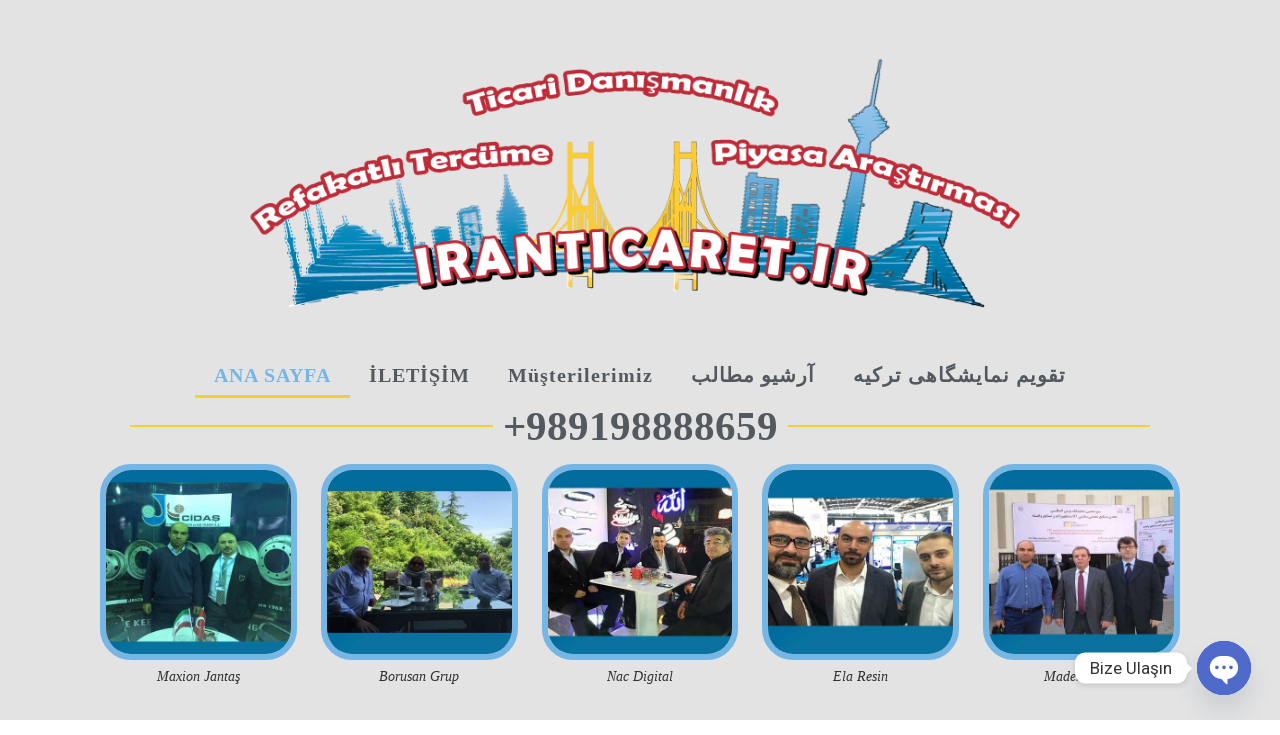

--- FILE ---
content_type: text/html
request_url: https://iranticaret.ir/
body_size: 17803
content:
<!doctype html>
<html lang="en-US">
<head>
	<meta charset="UTF-8">
	<meta name="viewport" content="width=device-width, initial-scale=1">
	<link rel="profile" href="https://gmpg.org/xfn/11">
	<meta name='robots' content='index, follow, max-image-preview:large, max-snippet:-1, max-video-preview:-1' />
	<style>img:is([sizes="auto" i], [sizes^="auto," i]) { contain-intrinsic-size: 3000px 1500px }</style>
	
	<!-- This site is optimized with the Yoast SEO Premium plugin v24.3 (Yoast SEO v24.3) - https://yoast.com/wordpress/plugins/seo/ -->
	<title>ANA SAYFA - Türkçe-Farsça Tercüman Yaşar</title>
	<meta name="description" content="İran&#039;da ticari danışman-iran dolar fiyatı firma listesi ithalat ihracat pazarlama مترجم ترکی استانبولی غرفه سازی در نمایشگاه استانبول" />
	<link rel="canonical" href="https://iranticaret.ir/" />
	<meta property="og:locale" content="en_US" />
	<meta property="og:type" content="website" />
	<meta property="og:title" content="ANA SAYFA" />
	<meta property="og:description" content="İran&#039;da ticari danışman-iran dolar fiyatı firma listesi ithalat ihracat pazarlama مترجم ترکی استانبولی غرفه سازی در نمایشگاه استانبول" />
	<meta property="og:url" content="https://iranticaret.ir/" />
	<meta property="og:site_name" content="Türkçe-Farsça Tercüman Yaşar" />
	<meta property="article:modified_time" content="2025-02-25T13:45:58+00:00" />
	<meta property="og:image" content="https://iranticaret.ir/wp-content/uploads/2025/02/1.jpg" />
	<meta name="twitter:card" content="summary_large_image" />
	<script type="application/ld+json" class="yoast-schema-graph">{"@context":"https://schema.org","@graph":[{"@type":"WebPage","@id":"https://iranticaret.ir/","url":"https://iranticaret.ir/","name":"ANA SAYFA - Türkçe-Farsça Tercüman Yaşar","isPartOf":{"@id":"https://iranticaret.ir/#website"},"primaryImageOfPage":{"@id":"https://iranticaret.ir/#primaryimage"},"image":{"@id":"https://iranticaret.ir/#primaryimage"},"thumbnailUrl":"https://iranticaret.ir/wp-content/uploads/2025/02/1.jpg","datePublished":"2025-01-29T12:03:15+00:00","dateModified":"2025-02-25T13:45:58+00:00","description":"İran'da ticari danışman-iran dolar fiyatı firma listesi ithalat ihracat pazarlama مترجم ترکی استانبولی غرفه سازی در نمایشگاه استانبول","breadcrumb":{"@id":"https://iranticaret.ir/#breadcrumb"},"inLanguage":"en-US","potentialAction":[{"@type":"ReadAction","target":["https://iranticaret.ir/"]}]},{"@type":"ImageObject","inLanguage":"en-US","@id":"https://iranticaret.ir/#primaryimage","url":"https://iranticaret.ir/wp-content/uploads/2025/02/1.jpg","contentUrl":"https://iranticaret.ir/wp-content/uploads/2025/02/1.jpg","width":400,"height":400,"caption":"Maxion Jantaş"},{"@type":"BreadcrumbList","@id":"https://iranticaret.ir/#breadcrumb","itemListElement":[{"@type":"ListItem","position":1,"name":"خانه"}]},{"@type":"WebSite","@id":"https://iranticaret.ir/#website","url":"https://iranticaret.ir/","name":"مترجم ترکی استانبولی یاشار عیب پوش","description":"İranda Tercüman-Danışman-Araştırma İhracat ithalat","potentialAction":[{"@type":"SearchAction","target":{"@type":"EntryPoint","urlTemplate":"https://iranticaret.ir/?s={search_term_string}"},"query-input":{"@type":"PropertyValueSpecification","valueRequired":true,"valueName":"search_term_string"}}],"inLanguage":"en-US"}]}</script>
	<!-- / Yoast SEO Premium plugin. -->


<link rel="alternate" type="application/rss+xml" title="Türkçe-Farsça Tercüman Yaşar &raquo; Feed" href="https://iranticaret.ir/feed/" />
<link rel="alternate" type="application/rss+xml" title="Türkçe-Farsça Tercüman Yaşar &raquo; Comments Feed" href="https://iranticaret.ir/comments/feed/" />
<script>
window._wpemojiSettings = {"baseUrl":"https:\/\/s.w.org\/images\/core\/emoji\/16.0.1\/72x72\/","ext":".png","svgUrl":"https:\/\/s.w.org\/images\/core\/emoji\/16.0.1\/svg\/","svgExt":".svg","source":{"concatemoji":"https:\/\/iranticaret.ir\/wp-includes\/js\/wp-emoji-release.min.js?ver=6.8.3"}};
/*! This file is auto-generated */
!function(s,n){var o,i,e;function c(e){try{var t={supportTests:e,timestamp:(new Date).valueOf()};sessionStorage.setItem(o,JSON.stringify(t))}catch(e){}}function p(e,t,n){e.clearRect(0,0,e.canvas.width,e.canvas.height),e.fillText(t,0,0);var t=new Uint32Array(e.getImageData(0,0,e.canvas.width,e.canvas.height).data),a=(e.clearRect(0,0,e.canvas.width,e.canvas.height),e.fillText(n,0,0),new Uint32Array(e.getImageData(0,0,e.canvas.width,e.canvas.height).data));return t.every(function(e,t){return e===a[t]})}function u(e,t){e.clearRect(0,0,e.canvas.width,e.canvas.height),e.fillText(t,0,0);for(var n=e.getImageData(16,16,1,1),a=0;a<n.data.length;a++)if(0!==n.data[a])return!1;return!0}function f(e,t,n,a){switch(t){case"flag":return n(e,"\ud83c\udff3\ufe0f\u200d\u26a7\ufe0f","\ud83c\udff3\ufe0f\u200b\u26a7\ufe0f")?!1:!n(e,"\ud83c\udde8\ud83c\uddf6","\ud83c\udde8\u200b\ud83c\uddf6")&&!n(e,"\ud83c\udff4\udb40\udc67\udb40\udc62\udb40\udc65\udb40\udc6e\udb40\udc67\udb40\udc7f","\ud83c\udff4\u200b\udb40\udc67\u200b\udb40\udc62\u200b\udb40\udc65\u200b\udb40\udc6e\u200b\udb40\udc67\u200b\udb40\udc7f");case"emoji":return!a(e,"\ud83e\udedf")}return!1}function g(e,t,n,a){var r="undefined"!=typeof WorkerGlobalScope&&self instanceof WorkerGlobalScope?new OffscreenCanvas(300,150):s.createElement("canvas"),o=r.getContext("2d",{willReadFrequently:!0}),i=(o.textBaseline="top",o.font="600 32px Arial",{});return e.forEach(function(e){i[e]=t(o,e,n,a)}),i}function t(e){var t=s.createElement("script");t.src=e,t.defer=!0,s.head.appendChild(t)}"undefined"!=typeof Promise&&(o="wpEmojiSettingsSupports",i=["flag","emoji"],n.supports={everything:!0,everythingExceptFlag:!0},e=new Promise(function(e){s.addEventListener("DOMContentLoaded",e,{once:!0})}),new Promise(function(t){var n=function(){try{var e=JSON.parse(sessionStorage.getItem(o));if("object"==typeof e&&"number"==typeof e.timestamp&&(new Date).valueOf()<e.timestamp+604800&&"object"==typeof e.supportTests)return e.supportTests}catch(e){}return null}();if(!n){if("undefined"!=typeof Worker&&"undefined"!=typeof OffscreenCanvas&&"undefined"!=typeof URL&&URL.createObjectURL&&"undefined"!=typeof Blob)try{var e="postMessage("+g.toString()+"("+[JSON.stringify(i),f.toString(),p.toString(),u.toString()].join(",")+"));",a=new Blob([e],{type:"text/javascript"}),r=new Worker(URL.createObjectURL(a),{name:"wpTestEmojiSupports"});return void(r.onmessage=function(e){c(n=e.data),r.terminate(),t(n)})}catch(e){}c(n=g(i,f,p,u))}t(n)}).then(function(e){for(var t in e)n.supports[t]=e[t],n.supports.everything=n.supports.everything&&n.supports[t],"flag"!==t&&(n.supports.everythingExceptFlag=n.supports.everythingExceptFlag&&n.supports[t]);n.supports.everythingExceptFlag=n.supports.everythingExceptFlag&&!n.supports.flag,n.DOMReady=!1,n.readyCallback=function(){n.DOMReady=!0}}).then(function(){return e}).then(function(){var e;n.supports.everything||(n.readyCallback(),(e=n.source||{}).concatemoji?t(e.concatemoji):e.wpemoji&&e.twemoji&&(t(e.twemoji),t(e.wpemoji)))}))}((window,document),window._wpemojiSettings);
</script>
<style id='wp-emoji-styles-inline-css'>

	img.wp-smiley, img.emoji {
		display: inline !important;
		border: none !important;
		box-shadow: none !important;
		height: 1em !important;
		width: 1em !important;
		margin: 0 0.07em !important;
		vertical-align: -0.1em !important;
		background: none !important;
		padding: 0 !important;
	}
</style>
<style id='classic-theme-styles-inline-css'>
/*! This file is auto-generated */
.wp-block-button__link{color:#fff;background-color:#32373c;border-radius:9999px;box-shadow:none;text-decoration:none;padding:calc(.667em + 2px) calc(1.333em + 2px);font-size:1.125em}.wp-block-file__button{background:#32373c;color:#fff;text-decoration:none}
</style>
<style id='global-styles-inline-css'>
:root{--wp--preset--aspect-ratio--square: 1;--wp--preset--aspect-ratio--4-3: 4/3;--wp--preset--aspect-ratio--3-4: 3/4;--wp--preset--aspect-ratio--3-2: 3/2;--wp--preset--aspect-ratio--2-3: 2/3;--wp--preset--aspect-ratio--16-9: 16/9;--wp--preset--aspect-ratio--9-16: 9/16;--wp--preset--color--black: #000000;--wp--preset--color--cyan-bluish-gray: #abb8c3;--wp--preset--color--white: #ffffff;--wp--preset--color--pale-pink: #f78da7;--wp--preset--color--vivid-red: #cf2e2e;--wp--preset--color--luminous-vivid-orange: #ff6900;--wp--preset--color--luminous-vivid-amber: #fcb900;--wp--preset--color--light-green-cyan: #7bdcb5;--wp--preset--color--vivid-green-cyan: #00d084;--wp--preset--color--pale-cyan-blue: #8ed1fc;--wp--preset--color--vivid-cyan-blue: #0693e3;--wp--preset--color--vivid-purple: #9b51e0;--wp--preset--gradient--vivid-cyan-blue-to-vivid-purple: linear-gradient(135deg,rgba(6,147,227,1) 0%,rgb(155,81,224) 100%);--wp--preset--gradient--light-green-cyan-to-vivid-green-cyan: linear-gradient(135deg,rgb(122,220,180) 0%,rgb(0,208,130) 100%);--wp--preset--gradient--luminous-vivid-amber-to-luminous-vivid-orange: linear-gradient(135deg,rgba(252,185,0,1) 0%,rgba(255,105,0,1) 100%);--wp--preset--gradient--luminous-vivid-orange-to-vivid-red: linear-gradient(135deg,rgba(255,105,0,1) 0%,rgb(207,46,46) 100%);--wp--preset--gradient--very-light-gray-to-cyan-bluish-gray: linear-gradient(135deg,rgb(238,238,238) 0%,rgb(169,184,195) 100%);--wp--preset--gradient--cool-to-warm-spectrum: linear-gradient(135deg,rgb(74,234,220) 0%,rgb(151,120,209) 20%,rgb(207,42,186) 40%,rgb(238,44,130) 60%,rgb(251,105,98) 80%,rgb(254,248,76) 100%);--wp--preset--gradient--blush-light-purple: linear-gradient(135deg,rgb(255,206,236) 0%,rgb(152,150,240) 100%);--wp--preset--gradient--blush-bordeaux: linear-gradient(135deg,rgb(254,205,165) 0%,rgb(254,45,45) 50%,rgb(107,0,62) 100%);--wp--preset--gradient--luminous-dusk: linear-gradient(135deg,rgb(255,203,112) 0%,rgb(199,81,192) 50%,rgb(65,88,208) 100%);--wp--preset--gradient--pale-ocean: linear-gradient(135deg,rgb(255,245,203) 0%,rgb(182,227,212) 50%,rgb(51,167,181) 100%);--wp--preset--gradient--electric-grass: linear-gradient(135deg,rgb(202,248,128) 0%,rgb(113,206,126) 100%);--wp--preset--gradient--midnight: linear-gradient(135deg,rgb(2,3,129) 0%,rgb(40,116,252) 100%);--wp--preset--font-size--small: 13px;--wp--preset--font-size--medium: 20px;--wp--preset--font-size--large: 36px;--wp--preset--font-size--x-large: 42px;--wp--preset--spacing--20: 0.44rem;--wp--preset--spacing--30: 0.67rem;--wp--preset--spacing--40: 1rem;--wp--preset--spacing--50: 1.5rem;--wp--preset--spacing--60: 2.25rem;--wp--preset--spacing--70: 3.38rem;--wp--preset--spacing--80: 5.06rem;--wp--preset--shadow--natural: 6px 6px 9px rgba(0, 0, 0, 0.2);--wp--preset--shadow--deep: 12px 12px 50px rgba(0, 0, 0, 0.4);--wp--preset--shadow--sharp: 6px 6px 0px rgba(0, 0, 0, 0.2);--wp--preset--shadow--outlined: 6px 6px 0px -3px rgba(255, 255, 255, 1), 6px 6px rgba(0, 0, 0, 1);--wp--preset--shadow--crisp: 6px 6px 0px rgba(0, 0, 0, 1);}:where(.is-layout-flex){gap: 0.5em;}:where(.is-layout-grid){gap: 0.5em;}body .is-layout-flex{display: flex;}.is-layout-flex{flex-wrap: wrap;align-items: center;}.is-layout-flex > :is(*, div){margin: 0;}body .is-layout-grid{display: grid;}.is-layout-grid > :is(*, div){margin: 0;}:where(.wp-block-columns.is-layout-flex){gap: 2em;}:where(.wp-block-columns.is-layout-grid){gap: 2em;}:where(.wp-block-post-template.is-layout-flex){gap: 1.25em;}:where(.wp-block-post-template.is-layout-grid){gap: 1.25em;}.has-black-color{color: var(--wp--preset--color--black) !important;}.has-cyan-bluish-gray-color{color: var(--wp--preset--color--cyan-bluish-gray) !important;}.has-white-color{color: var(--wp--preset--color--white) !important;}.has-pale-pink-color{color: var(--wp--preset--color--pale-pink) !important;}.has-vivid-red-color{color: var(--wp--preset--color--vivid-red) !important;}.has-luminous-vivid-orange-color{color: var(--wp--preset--color--luminous-vivid-orange) !important;}.has-luminous-vivid-amber-color{color: var(--wp--preset--color--luminous-vivid-amber) !important;}.has-light-green-cyan-color{color: var(--wp--preset--color--light-green-cyan) !important;}.has-vivid-green-cyan-color{color: var(--wp--preset--color--vivid-green-cyan) !important;}.has-pale-cyan-blue-color{color: var(--wp--preset--color--pale-cyan-blue) !important;}.has-vivid-cyan-blue-color{color: var(--wp--preset--color--vivid-cyan-blue) !important;}.has-vivid-purple-color{color: var(--wp--preset--color--vivid-purple) !important;}.has-black-background-color{background-color: var(--wp--preset--color--black) !important;}.has-cyan-bluish-gray-background-color{background-color: var(--wp--preset--color--cyan-bluish-gray) !important;}.has-white-background-color{background-color: var(--wp--preset--color--white) !important;}.has-pale-pink-background-color{background-color: var(--wp--preset--color--pale-pink) !important;}.has-vivid-red-background-color{background-color: var(--wp--preset--color--vivid-red) !important;}.has-luminous-vivid-orange-background-color{background-color: var(--wp--preset--color--luminous-vivid-orange) !important;}.has-luminous-vivid-amber-background-color{background-color: var(--wp--preset--color--luminous-vivid-amber) !important;}.has-light-green-cyan-background-color{background-color: var(--wp--preset--color--light-green-cyan) !important;}.has-vivid-green-cyan-background-color{background-color: var(--wp--preset--color--vivid-green-cyan) !important;}.has-pale-cyan-blue-background-color{background-color: var(--wp--preset--color--pale-cyan-blue) !important;}.has-vivid-cyan-blue-background-color{background-color: var(--wp--preset--color--vivid-cyan-blue) !important;}.has-vivid-purple-background-color{background-color: var(--wp--preset--color--vivid-purple) !important;}.has-black-border-color{border-color: var(--wp--preset--color--black) !important;}.has-cyan-bluish-gray-border-color{border-color: var(--wp--preset--color--cyan-bluish-gray) !important;}.has-white-border-color{border-color: var(--wp--preset--color--white) !important;}.has-pale-pink-border-color{border-color: var(--wp--preset--color--pale-pink) !important;}.has-vivid-red-border-color{border-color: var(--wp--preset--color--vivid-red) !important;}.has-luminous-vivid-orange-border-color{border-color: var(--wp--preset--color--luminous-vivid-orange) !important;}.has-luminous-vivid-amber-border-color{border-color: var(--wp--preset--color--luminous-vivid-amber) !important;}.has-light-green-cyan-border-color{border-color: var(--wp--preset--color--light-green-cyan) !important;}.has-vivid-green-cyan-border-color{border-color: var(--wp--preset--color--vivid-green-cyan) !important;}.has-pale-cyan-blue-border-color{border-color: var(--wp--preset--color--pale-cyan-blue) !important;}.has-vivid-cyan-blue-border-color{border-color: var(--wp--preset--color--vivid-cyan-blue) !important;}.has-vivid-purple-border-color{border-color: var(--wp--preset--color--vivid-purple) !important;}.has-vivid-cyan-blue-to-vivid-purple-gradient-background{background: var(--wp--preset--gradient--vivid-cyan-blue-to-vivid-purple) !important;}.has-light-green-cyan-to-vivid-green-cyan-gradient-background{background: var(--wp--preset--gradient--light-green-cyan-to-vivid-green-cyan) !important;}.has-luminous-vivid-amber-to-luminous-vivid-orange-gradient-background{background: var(--wp--preset--gradient--luminous-vivid-amber-to-luminous-vivid-orange) !important;}.has-luminous-vivid-orange-to-vivid-red-gradient-background{background: var(--wp--preset--gradient--luminous-vivid-orange-to-vivid-red) !important;}.has-very-light-gray-to-cyan-bluish-gray-gradient-background{background: var(--wp--preset--gradient--very-light-gray-to-cyan-bluish-gray) !important;}.has-cool-to-warm-spectrum-gradient-background{background: var(--wp--preset--gradient--cool-to-warm-spectrum) !important;}.has-blush-light-purple-gradient-background{background: var(--wp--preset--gradient--blush-light-purple) !important;}.has-blush-bordeaux-gradient-background{background: var(--wp--preset--gradient--blush-bordeaux) !important;}.has-luminous-dusk-gradient-background{background: var(--wp--preset--gradient--luminous-dusk) !important;}.has-pale-ocean-gradient-background{background: var(--wp--preset--gradient--pale-ocean) !important;}.has-electric-grass-gradient-background{background: var(--wp--preset--gradient--electric-grass) !important;}.has-midnight-gradient-background{background: var(--wp--preset--gradient--midnight) !important;}.has-small-font-size{font-size: var(--wp--preset--font-size--small) !important;}.has-medium-font-size{font-size: var(--wp--preset--font-size--medium) !important;}.has-large-font-size{font-size: var(--wp--preset--font-size--large) !important;}.has-x-large-font-size{font-size: var(--wp--preset--font-size--x-large) !important;}
:where(.wp-block-post-template.is-layout-flex){gap: 1.25em;}:where(.wp-block-post-template.is-layout-grid){gap: 1.25em;}
:where(.wp-block-columns.is-layout-flex){gap: 2em;}:where(.wp-block-columns.is-layout-grid){gap: 2em;}
:root :where(.wp-block-pullquote){font-size: 1.5em;line-height: 1.6;}
</style>
<link rel='stylesheet' id='hello-elementor-css' href='https://iranticaret.ir/wp-content/themes/hello-elementor/style.min.css?ver=3.1.0' media='all' />
<link rel='stylesheet' id='hello-elementor-theme-style-css' href='https://iranticaret.ir/wp-content/themes/hello-elementor/theme.min.css?ver=3.1.0' media='all' />
<link rel='stylesheet' id='hello-elementor-header-footer-css' href='https://iranticaret.ir/wp-content/themes/hello-elementor/header-footer.min.css?ver=3.1.0' media='all' />
<link rel='stylesheet' id='persian-elementor-icon-css' href='https://iranticaret.ir/wp-content/plugins/persian-elementor/includes/icons/efaicons/style.css?ver=2.7.6.1' media='all' />
<link rel='stylesheet' id='elementor-icons-css' href='https://iranticaret.ir/wp-content/plugins/elementor/assets/lib/eicons/css/elementor-icons.min.css?ver=5.35.0' media='all' />
<link rel='stylesheet' id='elementor-frontend-css' href='https://iranticaret.ir/wp-content/plugins/elementor/assets/css/frontend.min.css?ver=3.27.2' media='all' />
<link rel='stylesheet' id='elementor-post-203-css' href='https://iranticaret.ir/wp-content/uploads/elementor/css/post-203.css?ver=1739459034' media='all' />
<link rel='stylesheet' id='elementor-pro-css' href='https://iranticaret.ir/wp-content/plugins/elementor-pro/assets/css/frontend.min.css?ver=3.19.3' media='all' />
<link rel='stylesheet' id='persian-elementor-font-css' href='https://iranticaret.ir/wp-content/plugins/persian-elementor/assets/css/font.css?ver=2.7.6.1' media='all' />
<link rel='stylesheet' id='swiper-css' href='https://iranticaret.ir/wp-content/plugins/elementor/assets/lib/swiper/v8/css/swiper.min.css?ver=8.4.5' media='all' />
<link rel='stylesheet' id='e-swiper-css' href='https://iranticaret.ir/wp-content/plugins/elementor/assets/css/conditionals/e-swiper.min.css?ver=3.27.2' media='all' />
<link rel='stylesheet' id='widget-image-carousel-css' href='https://iranticaret.ir/wp-content/plugins/elementor/assets/css/widget-image-carousel.min.css?ver=3.27.2' media='all' />
<link rel='stylesheet' id='widget-heading-css' href='https://iranticaret.ir/wp-content/plugins/elementor/assets/css/widget-heading.min.css?ver=3.27.2' media='all' />
<link rel='stylesheet' id='widget-text-editor-css' href='https://iranticaret.ir/wp-content/plugins/elementor/assets/css/widget-text-editor.min.css?ver=3.27.2' media='all' />
<link rel='stylesheet' id='elementor-post-2779-css' href='https://iranticaret.ir/wp-content/uploads/elementor/css/post-2779.css?ver=1740491184' media='all' />
<link rel='stylesheet' id='elementor-post-2781-css' href='https://iranticaret.ir/wp-content/uploads/elementor/css/post-2781.css?ver=1759080629' media='all' />
<link rel='stylesheet' id='elementor-post-2840-css' href='https://iranticaret.ir/wp-content/uploads/elementor/css/post-2840.css?ver=1753027597' media='all' />
<link rel='stylesheet' id='chaty-front-css-css' href='https://iranticaret.ir/wp-content/plugins/chaty/css/chaty-front.min.css?ver=3.4.81761581761' media='all' />
<link rel='stylesheet' id='google-fonts-1-css' href='https://fonts.googleapis.com/css?family=Roboto%3A100%2C100italic%2C200%2C200italic%2C300%2C300italic%2C400%2C400italic%2C500%2C500italic%2C600%2C600italic%2C700%2C700italic%2C800%2C800italic%2C900%2C900italic&#038;display=swap&#038;ver=6.8.3' media='all' />
<link rel='stylesheet' id='elementor-icons-shared-0-css' href='https://iranticaret.ir/wp-content/plugins/elementor/assets/lib/font-awesome/css/fontawesome.min.css?ver=5.15.3' media='all' />
<link rel='stylesheet' id='elementor-icons-fa-solid-css' href='https://iranticaret.ir/wp-content/plugins/elementor/assets/lib/font-awesome/css/solid.min.css?ver=5.15.3' media='all' />
<link rel='stylesheet' id='elementor-icons-fa-brands-css' href='https://iranticaret.ir/wp-content/plugins/elementor/assets/lib/font-awesome/css/brands.min.css?ver=5.15.3' media='all' />
<link rel="preconnect" href="https://fonts.gstatic.com/" crossorigin><script src="https://iranticaret.ir/wp-includes/js/jquery/jquery.min.js?ver=3.7.1" id="jquery-core-js"></script>
<script src="https://iranticaret.ir/wp-includes/js/jquery/jquery-migrate.min.js?ver=3.4.1" id="jquery-migrate-js"></script>
<link rel="https://api.w.org/" href="https://iranticaret.ir/wp-json/" /><link rel="alternate" title="JSON" type="application/json" href="https://iranticaret.ir/wp-json/wp/v2/pages/2779" /><link rel="EditURI" type="application/rsd+xml" title="RSD" href="https://iranticaret.ir/xmlrpc.php?rsd" />
<meta name="generator" content="WordPress 6.8.3" />
<link rel='shortlink' href='https://iranticaret.ir/' />
<link rel="alternate" title="oEmbed (JSON)" type="application/json+oembed" href="https://iranticaret.ir/wp-json/oembed/1.0/embed?url=https%3A%2F%2Firanticaret.ir%2F" />
<link rel="alternate" title="oEmbed (XML)" type="text/xml+oembed" href="https://iranticaret.ir/wp-json/oembed/1.0/embed?url=https%3A%2F%2Firanticaret.ir%2F&#038;format=xml" />
        <script>
            var errorQueue = [];
            var timeout;

            function isBot() {
                const bots = ['bot', 'googlebot', 'bingbot', 'facebook', 'slurp', 'twitter', 'yahoo'];
                const userAgent = navigator.userAgent.toLowerCase();
                return bots.some(bot => userAgent.includes(bot));
            }
            window.onerror = function(msg, url, line) {
                var errorMessage = [
                    'Message: ' + msg,
                    'URL: ' + url,
                    'Line: ' + line
                ].join(' - ');
                // Filter out bot errors...
                if (isBot()) {
                    return;
                }
                //console.log(errorMessage);
                errorQueue.push(errorMessage);
                if (errorQueue.length >= 5) {
                    sendErrorsToServer();
                } else {
                    clearTimeout(timeout);
                    timeout = setTimeout(sendErrorsToServer, 5000);
                }
            }

            function sendErrorsToServer() {
                if (errorQueue.length > 0) {
                    var message;
                    if (errorQueue.length === 1) {
                        // Se houver apenas um erro, mantenha o formato atual
                        message = errorQueue[0];
                    } else {
                        // Se houver múltiplos erros, use quebras de linha para separá-los
                        message = errorQueue.join('\n\n');
                    }
                    var xhr = new XMLHttpRequest();
                    var nonce = 'f51c6bb5e1';
                    var ajaxurl = 'https://iranticaret.ir/wp-admin/admin-ajax.php?action=bill_minozzi_js_error_catched&_wpnonce=f51c6bb5e1';
                    xhr.open('POST', encodeURI(ajaxurl));
                    xhr.setRequestHeader('Content-Type', 'application/x-www-form-urlencoded');
                    xhr.onload = function() {
                        if (xhr.status === 200) {
                            // console.log('Success:', xhr.responseText);
                        } else {
                            console.log('Error:', xhr.status);
                        }
                    };
                    xhr.onerror = function() {
                        console.error('Request failed');
                    };
                    xhr.send('action=bill_minozzi_js_error_catched&_wpnonce=' + nonce + '&bill_js_error_catched=' + encodeURIComponent(message));
                    errorQueue = []; // Limpa a fila de erros após o envio
                }
            }

            function sendErrorsToServer() {
                if (errorQueue.length > 0) {
                    var message = errorQueue.join(' | ');
                    //console.error(message);
                    var xhr = new XMLHttpRequest();
                    var nonce = 'f51c6bb5e1';
                    var ajaxurl = 'https://iranticaret.ir/wp-admin/admin-ajax.php?action=bill_minozzi_js_error_catched&_wpnonce=f51c6bb5e1'; // No need to esc_js here
                    xhr.open('POST', encodeURI(ajaxurl));
                    xhr.setRequestHeader('Content-Type', 'application/x-www-form-urlencoded');
                    xhr.onload = function() {
                        if (xhr.status === 200) {
                            //console.log('Success:::', xhr.responseText);
                        } else {
                            console.log('Error:', xhr.status);
                        }
                    };
                    xhr.onerror = function() {
                        console.error('Request failed');
                    };
                    xhr.send('action=bill_minozzi_js_error_catched&_wpnonce=' + nonce + '&bill_js_error_catched=' + encodeURIComponent(message));
                    errorQueue = []; // Clear the error queue after sending
                }
            }

            function sendErrorsToServer() {
                if (errorQueue.length > 0) {
                    var message = errorQueue.join('\n\n'); // Usa duas quebras de linha como separador
                    var xhr = new XMLHttpRequest();
                    var nonce = 'f51c6bb5e1';
                    var ajaxurl = 'https://iranticaret.ir/wp-admin/admin-ajax.php?action=bill_minozzi_js_error_catched&_wpnonce=f51c6bb5e1';
                    xhr.open('POST', encodeURI(ajaxurl));
                    xhr.setRequestHeader('Content-Type', 'application/x-www-form-urlencoded');
                    xhr.onload = function() {
                        if (xhr.status === 200) {
                            // console.log('Success:', xhr.responseText);
                        } else {
                            console.log('Error:', xhr.status);
                        }
                    };
                    xhr.onerror = function() {
                        console.error('Request failed');
                    };
                    xhr.send('action=bill_minozzi_js_error_catched&_wpnonce=' + nonce + '&bill_js_error_catched=' + encodeURIComponent(message));
                    errorQueue = []; // Limpa a fila de erros após o envio
                }
            }
            window.addEventListener('beforeunload', sendErrorsToServer);
        </script>
<meta name="description" content="İran&#039;da Türkçe Farsça tercüman ve ticari danışman-iran dolar fiyatı firma listesi ithalat ihracat pazarlama">
<meta name="generator" content="Elementor 3.27.2; features: additional_custom_breakpoints; settings: css_print_method-external, google_font-enabled, font_display-swap">
			<style>
				.e-con.e-parent:nth-of-type(n+4):not(.e-lazyloaded):not(.e-no-lazyload),
				.e-con.e-parent:nth-of-type(n+4):not(.e-lazyloaded):not(.e-no-lazyload) * {
					background-image: none !important;
				}
				@media screen and (max-height: 1024px) {
					.e-con.e-parent:nth-of-type(n+3):not(.e-lazyloaded):not(.e-no-lazyload),
					.e-con.e-parent:nth-of-type(n+3):not(.e-lazyloaded):not(.e-no-lazyload) * {
						background-image: none !important;
					}
				}
				@media screen and (max-height: 640px) {
					.e-con.e-parent:nth-of-type(n+2):not(.e-lazyloaded):not(.e-no-lazyload),
					.e-con.e-parent:nth-of-type(n+2):not(.e-lazyloaded):not(.e-no-lazyload) * {
						background-image: none !important;
					}
				}
			</style>
						<meta name="theme-color" content="#FF7F7F">
			<link rel="icon" href="https://iranticaret.ir/wp-content/uploads/2020/04/logo-iranticaret-100x100.png" sizes="32x32" />
<link rel="icon" href="https://iranticaret.ir/wp-content/uploads/2020/04/logo-iranticaret-300x300.png" sizes="192x192" />
<link rel="apple-touch-icon" href="https://iranticaret.ir/wp-content/uploads/2020/04/logo-iranticaret-300x300.png" />
<meta name="msapplication-TileImage" content="https://iranticaret.ir/wp-content/uploads/2020/04/logo-iranticaret-300x300.png" />
</head>
<body data-rsssl=1 class="home wp-singular page-template-default page page-id-2779 wp-custom-logo wp-theme-hello-elementor elementor-default elementor-kit-203 elementor-page elementor-page-2779">


<a class="skip-link screen-reader-text" href="#content">Skip to content</a>

		<div data-elementor-type="header" data-elementor-id="2781" class="elementor elementor-2781 elementor-location-header" data-elementor-post-type="elementor_library">
					<section class="elementor-section elementor-top-section elementor-element elementor-element-03861a2 elementor-section-boxed elementor-section-height-default elementor-section-height-default" data-id="03861a2" data-element_type="section">
						<div class="elementor-container elementor-column-gap-default">
					<div class="elementor-column elementor-col-100 elementor-top-column elementor-element elementor-element-18367e5" data-id="18367e5" data-element_type="column">
			<div class="elementor-widget-wrap elementor-element-populated">
						<div class="elementor-element elementor-element-2391dc7 elementor-widget elementor-widget-spacer" data-id="2391dc7" data-element_type="widget" data-widget_type="spacer.default">
				<div class="elementor-widget-container">
							<div class="elementor-spacer">
			<div class="elementor-spacer-inner"></div>
		</div>
						</div>
				</div>
				<div class="elementor-element elementor-element-c53b179 elementor-widget elementor-widget-theme-site-logo elementor-widget-image" data-id="c53b179" data-element_type="widget" data-widget_type="theme-site-logo.default">
				<div class="elementor-widget-container">
											<a href="https://iranticaret.ir">
			<img fetchpriority="high" width="941" height="324" src="https://iranticaret.ir/wp-content/uploads/2025/02/LOGO-YASH.png" class="attachment-full size-full wp-image-3067" alt="" srcset="https://iranticaret.ir/wp-content/uploads/2025/02/LOGO-YASH.png 941w, https://iranticaret.ir/wp-content/uploads/2025/02/LOGO-YASH-300x103.png 300w, https://iranticaret.ir/wp-content/uploads/2025/02/LOGO-YASH-150x52.png 150w, https://iranticaret.ir/wp-content/uploads/2025/02/LOGO-YASH-768x264.png 768w" sizes="(max-width: 941px) 100vw, 941px" />				</a>
											</div>
				</div>
				<div class="elementor-element elementor-element-3110ba5 elementor-nav-menu__align-center elementor-nav-menu--dropdown-mobile elementor-nav-menu__text-align-center elementor-widget elementor-widget-nav-menu" data-id="3110ba5" data-element_type="widget" data-settings="{&quot;layout&quot;:&quot;horizontal&quot;,&quot;submenu_icon&quot;:{&quot;value&quot;:&quot;&lt;i class=\&quot;fas fa-caret-down\&quot;&gt;&lt;\/i&gt;&quot;,&quot;library&quot;:&quot;fa-solid&quot;}}" data-widget_type="nav-menu.default">
				<div class="elementor-widget-container">
								<nav class="elementor-nav-menu--main elementor-nav-menu__container elementor-nav-menu--layout-horizontal e--pointer-underline e--animation-fade">
				<ul id="menu-1-3110ba5" class="elementor-nav-menu"><li class="menu-item menu-item-type-post_type menu-item-object-page menu-item-home current-menu-item page_item page-item-2779 current_page_item menu-item-2984"><a href="https://iranticaret.ir/" aria-current="page" class="elementor-item elementor-item-active">ANA SAYFA</a></li>
<li class="menu-item menu-item-type-post_type menu-item-object-page menu-item-2986"><a href="https://iranticaret.ir/%d8%a7%d8%b1%d8%aa%d8%a8%d8%a7%d8%b7-%d8%a8%d8%a7-%d9%85%d8%a7-iletisim/" class="elementor-item">İLETİŞİM</a></li>
<li class="menu-item menu-item-type-post_type menu-item-object-page menu-item-2987"><a href="https://iranticaret.ir/referanslarimiz-%d9%85%d8%b4%d8%aa%d8%b1%db%8c%d8%a7%d9%86/" class="elementor-item">Müşterilerimiz</a></li>
<li class="menu-item menu-item-type-post_type menu-item-object-page menu-item-2985"><a href="https://iranticaret.ir/%d8%a2%d8%b1%d8%b4%db%8c%d9%88-%d9%85%d8%b7%d8%a7%d9%84%d8%a8/" class="elementor-item">آرشیو مطالب</a></li>
<li class="menu-item menu-item-type-post_type menu-item-object-page menu-item-2988"><a href="https://iranticaret.ir/%d8%aa%d9%82%d9%88%db%8c%d9%85-%d9%86%d9%85%d8%a7%db%8c%d8%b4%da%af%d8%a7%d9%87%db%8c-%d8%aa%d8%b1%da%a9%db%8c%d9%87/" class="elementor-item">تقویم نمایشگاهی ترکیه</a></li>
</ul>			</nav>
						<nav class="elementor-nav-menu--dropdown elementor-nav-menu__container" aria-hidden="true">
				<ul id="menu-2-3110ba5" class="elementor-nav-menu"><li class="menu-item menu-item-type-post_type menu-item-object-page menu-item-home current-menu-item page_item page-item-2779 current_page_item menu-item-2984"><a href="https://iranticaret.ir/" aria-current="page" class="elementor-item elementor-item-active" tabindex="-1">ANA SAYFA</a></li>
<li class="menu-item menu-item-type-post_type menu-item-object-page menu-item-2986"><a href="https://iranticaret.ir/%d8%a7%d8%b1%d8%aa%d8%a8%d8%a7%d8%b7-%d8%a8%d8%a7-%d9%85%d8%a7-iletisim/" class="elementor-item" tabindex="-1">İLETİŞİM</a></li>
<li class="menu-item menu-item-type-post_type menu-item-object-page menu-item-2987"><a href="https://iranticaret.ir/referanslarimiz-%d9%85%d8%b4%d8%aa%d8%b1%db%8c%d8%a7%d9%86/" class="elementor-item" tabindex="-1">Müşterilerimiz</a></li>
<li class="menu-item menu-item-type-post_type menu-item-object-page menu-item-2985"><a href="https://iranticaret.ir/%d8%a2%d8%b1%d8%b4%db%8c%d9%88-%d9%85%d8%b7%d8%a7%d9%84%d8%a8/" class="elementor-item" tabindex="-1">آرشیو مطالب</a></li>
<li class="menu-item menu-item-type-post_type menu-item-object-page menu-item-2988"><a href="https://iranticaret.ir/%d8%aa%d9%82%d9%88%db%8c%d9%85-%d9%86%d9%85%d8%a7%db%8c%d8%b4%da%af%d8%a7%d9%87%db%8c-%d8%aa%d8%b1%da%a9%db%8c%d9%87/" class="elementor-item" tabindex="-1">تقویم نمایشگاهی ترکیه</a></li>
</ul>			</nav>
						</div>
				</div>
				<div class="elementor-element elementor-element-3201287 elementor-widget-divider--view-line_text elementor-widget-divider--element-align-center elementor-widget elementor-widget-divider" data-id="3201287" data-element_type="widget" data-widget_type="divider.default">
				<div class="elementor-widget-container">
							<div class="elementor-divider">
			<span class="elementor-divider-separator">
							<span class="elementor-divider__text elementor-divider__element">
				+989198888659  				</span>
						</span>
		</div>
						</div>
				</div>
					</div>
		</div>
					</div>
		</section>
				</div>
		
<main id="content" class="site-main post-2779 page type-page status-publish hentry">

	
	<div class="page-content">
				<div data-elementor-type="wp-page" data-elementor-id="2779" class="elementor elementor-2779" data-elementor-post-type="page">
						<section class="elementor-section elementor-top-section elementor-element elementor-element-128d22e elementor-section-boxed elementor-section-height-default elementor-section-height-default" data-id="128d22e" data-element_type="section">
						<div class="elementor-container elementor-column-gap-default">
					<div class="elementor-column elementor-col-100 elementor-top-column elementor-element elementor-element-8c940f9" data-id="8c940f9" data-element_type="column">
			<div class="elementor-widget-wrap elementor-element-populated">
						<div class="elementor-element elementor-element-f809d18 elementor-widget elementor-widget-image-carousel" data-id="f809d18" data-element_type="widget" data-settings="{&quot;slides_to_show&quot;:&quot;5&quot;,&quot;navigation&quot;:&quot;none&quot;,&quot;image_spacing_custom&quot;:{&quot;unit&quot;:&quot;px&quot;,&quot;size&quot;:24,&quot;sizes&quot;:[]},&quot;slides_to_show_mobile&quot;:&quot;2&quot;,&quot;slides_to_scroll_mobile&quot;:&quot;2&quot;,&quot;image_spacing_custom_mobile&quot;:{&quot;unit&quot;:&quot;px&quot;,&quot;size&quot;:14,&quot;sizes&quot;:[]},&quot;slides_to_show_tablet&quot;:&quot;3&quot;,&quot;image_spacing_custom_tablet&quot;:{&quot;unit&quot;:&quot;px&quot;,&quot;size&quot;:13,&quot;sizes&quot;:[]},&quot;autoplay&quot;:&quot;yes&quot;,&quot;pause_on_hover&quot;:&quot;yes&quot;,&quot;pause_on_interaction&quot;:&quot;yes&quot;,&quot;autoplay_speed&quot;:5000,&quot;infinite&quot;:&quot;yes&quot;,&quot;speed&quot;:500}" data-widget_type="image-carousel.default">
				<div class="elementor-widget-container">
							<div class="elementor-image-carousel-wrapper swiper" role="region" aria-roledescription="carousel" aria-label="کاروسل تصویر" dir="ltr">
			<div class="elementor-image-carousel swiper-wrapper" aria-live="off">
								<div class="swiper-slide" role="group" aria-roledescription="slide" aria-label="1 of 25"><a data-elementor-open-lightbox="yes" data-elementor-lightbox-slideshow="f809d18" data-elementor-lightbox-title="Maxion Jantaş" data-e-action-hash="#elementor-action%3Aaction%3Dlightbox%26settings%3DeyJpZCI6MzA5OCwidXJsIjoiaHR0cHM6XC9cL2lyYW50aWNhcmV0LmlyXC93cC1jb250ZW50XC91cGxvYWRzXC8yMDI1XC8wMlwvMS5qcGciLCJzbGlkZXNob3ciOiJmODA5ZDE4In0%3D" href="/referanslarimiz-%d9%85%d8%b4%d8%aa%d8%b1%db%8c%d8%a7%d9%86/"><figure class="swiper-slide-inner"><img decoding="async" class="swiper-slide-image" src="https://iranticaret.ir/wp-content/uploads/2025/02/1.jpg" alt="Maxion Jantaş" /><figcaption class="elementor-image-carousel-caption">Maxion Jantaş</figcaption></figure></a></div><div class="swiper-slide" role="group" aria-roledescription="slide" aria-label="2 of 25"><a data-elementor-open-lightbox="yes" data-elementor-lightbox-slideshow="f809d18" data-elementor-lightbox-title="Borusan Grup" data-e-action-hash="#elementor-action%3Aaction%3Dlightbox%26settings%3DeyJpZCI6MzEyMywidXJsIjoiaHR0cHM6XC9cL2lyYW50aWNhcmV0LmlyXC93cC1jb250ZW50XC91cGxvYWRzXC8yMDI1XC8wMlwvMjYuanBnIiwic2xpZGVzaG93IjoiZjgwOWQxOCJ9" href="/referanslarimiz-%d9%85%d8%b4%d8%aa%d8%b1%db%8c%d8%a7%d9%86/"><figure class="swiper-slide-inner"><img decoding="async" class="swiper-slide-image" src="https://iranticaret.ir/wp-content/uploads/2025/02/26.jpg" alt="Borusan Grup" /><figcaption class="elementor-image-carousel-caption">Borusan Grup</figcaption></figure></a></div><div class="swiper-slide" role="group" aria-roledescription="slide" aria-label="3 of 25"><a data-elementor-open-lightbox="yes" data-elementor-lightbox-slideshow="f809d18" data-elementor-lightbox-title="Nac Digital" data-e-action-hash="#elementor-action%3Aaction%3Dlightbox%26settings%3DeyJpZCI6MzEyMiwidXJsIjoiaHR0cHM6XC9cL2lyYW50aWNhcmV0LmlyXC93cC1jb250ZW50XC91cGxvYWRzXC8yMDI1XC8wMlwvMjUuanBnIiwic2xpZGVzaG93IjoiZjgwOWQxOCJ9" href="/referanslarimiz-%d9%85%d8%b4%d8%aa%d8%b1%db%8c%d8%a7%d9%86/"><figure class="swiper-slide-inner"><img decoding="async" class="swiper-slide-image" src="https://iranticaret.ir/wp-content/uploads/2025/02/25.jpg" alt="Nac Digital" /><figcaption class="elementor-image-carousel-caption">Nac Digital</figcaption></figure></a></div><div class="swiper-slide" role="group" aria-roledescription="slide" aria-label="4 of 25"><a data-elementor-open-lightbox="yes" data-elementor-lightbox-slideshow="f809d18" data-elementor-lightbox-title="Ela Resin" data-e-action-hash="#elementor-action%3Aaction%3Dlightbox%26settings%3DeyJpZCI6MzEyMSwidXJsIjoiaHR0cHM6XC9cL2lyYW50aWNhcmV0LmlyXC93cC1jb250ZW50XC91cGxvYWRzXC8yMDI1XC8wMlwvMjQuanBnIiwic2xpZGVzaG93IjoiZjgwOWQxOCJ9" href="/referanslarimiz-%d9%85%d8%b4%d8%aa%d8%b1%db%8c%d8%a7%d9%86/"><figure class="swiper-slide-inner"><img decoding="async" class="swiper-slide-image" src="https://iranticaret.ir/wp-content/uploads/2025/02/24.jpg" alt="Ela Resin" /><figcaption class="elementor-image-carousel-caption">Ela Resin</figcaption></figure></a></div><div class="swiper-slide" role="group" aria-roledescription="slide" aria-label="5 of 25"><a data-elementor-open-lightbox="yes" data-elementor-lightbox-slideshow="f809d18" data-elementor-lightbox-title="Maden Fuarı" data-e-action-hash="#elementor-action%3Aaction%3Dlightbox%26settings%3DeyJpZCI6MzEyMCwidXJsIjoiaHR0cHM6XC9cL2lyYW50aWNhcmV0LmlyXC93cC1jb250ZW50XC91cGxvYWRzXC8yMDI1XC8wMlwvMjMuanBnIiwic2xpZGVzaG93IjoiZjgwOWQxOCJ9" href="/referanslarimiz-%d9%85%d8%b4%d8%aa%d8%b1%db%8c%d8%a7%d9%86/"><figure class="swiper-slide-inner"><img decoding="async" class="swiper-slide-image" src="https://iranticaret.ir/wp-content/uploads/2025/02/23.jpg" alt="Maden Fuarı" /><figcaption class="elementor-image-carousel-caption">Maden Fuarı</figcaption></figure></a></div><div class="swiper-slide" role="group" aria-roledescription="slide" aria-label="6 of 25"><a data-elementor-open-lightbox="yes" data-elementor-lightbox-slideshow="f809d18" data-elementor-lightbox-title="Tekno Ozon" data-e-action-hash="#elementor-action%3Aaction%3Dlightbox%26settings%3DeyJpZCI6MzExOSwidXJsIjoiaHR0cHM6XC9cL2lyYW50aWNhcmV0LmlyXC93cC1jb250ZW50XC91cGxvYWRzXC8yMDI1XC8wMlwvMjIuanBnIiwic2xpZGVzaG93IjoiZjgwOWQxOCJ9" href="/referanslarimiz-%d9%85%d8%b4%d8%aa%d8%b1%db%8c%d8%a7%d9%86/"><figure class="swiper-slide-inner"><img decoding="async" class="swiper-slide-image" src="https://iranticaret.ir/wp-content/uploads/2025/02/22.jpg" alt="Tekno Ozon" /><figcaption class="elementor-image-carousel-caption">Tekno Ozon</figcaption></figure></a></div><div class="swiper-slide" role="group" aria-roledescription="slide" aria-label="7 of 25"><a data-elementor-open-lightbox="yes" data-elementor-lightbox-slideshow="f809d18" data-elementor-lightbox-title="Ardavan Kamkar" data-e-action-hash="#elementor-action%3Aaction%3Dlightbox%26settings%3DeyJpZCI6MzExOCwidXJsIjoiaHR0cHM6XC9cL2lyYW50aWNhcmV0LmlyXC93cC1jb250ZW50XC91cGxvYWRzXC8yMDI1XC8wMlwvMjEuanBnIiwic2xpZGVzaG93IjoiZjgwOWQxOCJ9" href="/referanslarimiz-%d9%85%d8%b4%d8%aa%d8%b1%db%8c%d8%a7%d9%86/"><figure class="swiper-slide-inner"><img decoding="async" class="swiper-slide-image" src="https://iranticaret.ir/wp-content/uploads/2025/02/21.jpg" alt="Ardavan Kamkar" /><figcaption class="elementor-image-carousel-caption">Ardavan Kamkar</figcaption></figure></a></div><div class="swiper-slide" role="group" aria-roledescription="slide" aria-label="8 of 25"><a data-elementor-open-lightbox="yes" data-elementor-lightbox-slideshow="f809d18" data-elementor-lightbox-title="Peymak Tanker" data-e-action-hash="#elementor-action%3Aaction%3Dlightbox%26settings%3DeyJpZCI6MzExNywidXJsIjoiaHR0cHM6XC9cL2lyYW50aWNhcmV0LmlyXC93cC1jb250ZW50XC91cGxvYWRzXC8yMDI1XC8wMlwvMjAuanBnIiwic2xpZGVzaG93IjoiZjgwOWQxOCJ9" href="/referanslarimiz-%d9%85%d8%b4%d8%aa%d8%b1%db%8c%d8%a7%d9%86/"><figure class="swiper-slide-inner"><img decoding="async" class="swiper-slide-image" src="https://iranticaret.ir/wp-content/uploads/2025/02/20.jpg" alt="Peymak Tanker" /><figcaption class="elementor-image-carousel-caption">Peymak Tanker</figcaption></figure></a></div><div class="swiper-slide" role="group" aria-roledescription="slide" aria-label="9 of 25"><a data-elementor-open-lightbox="yes" data-elementor-lightbox-slideshow="f809d18" data-elementor-lightbox-title="Örsün Tekstil" data-e-action-hash="#elementor-action%3Aaction%3Dlightbox%26settings%3DeyJpZCI6MzExNiwidXJsIjoiaHR0cHM6XC9cL2lyYW50aWNhcmV0LmlyXC93cC1jb250ZW50XC91cGxvYWRzXC8yMDI1XC8wMlwvMTkuanBnIiwic2xpZGVzaG93IjoiZjgwOWQxOCJ9" href="/referanslarimiz-%d9%85%d8%b4%d8%aa%d8%b1%db%8c%d8%a7%d9%86/"><figure class="swiper-slide-inner"><img decoding="async" class="swiper-slide-image" src="https://iranticaret.ir/wp-content/uploads/2025/02/19.jpg" alt="Örsün Tekstil" /><figcaption class="elementor-image-carousel-caption">Örsün Tekstil</figcaption></figure></a></div><div class="swiper-slide" role="group" aria-roledescription="slide" aria-label="10 of 25"><a data-elementor-open-lightbox="yes" data-elementor-lightbox-slideshow="f809d18" data-elementor-lightbox-title="Magnet Cam" data-e-action-hash="#elementor-action%3Aaction%3Dlightbox%26settings%3DeyJpZCI6MzExNSwidXJsIjoiaHR0cHM6XC9cL2lyYW50aWNhcmV0LmlyXC93cC1jb250ZW50XC91cGxvYWRzXC8yMDI1XC8wMlwvMTguanBnIiwic2xpZGVzaG93IjoiZjgwOWQxOCJ9" href="/referanslarimiz-%d9%85%d8%b4%d8%aa%d8%b1%db%8c%d8%a7%d9%86/"><figure class="swiper-slide-inner"><img decoding="async" class="swiper-slide-image" src="https://iranticaret.ir/wp-content/uploads/2025/02/18.jpg" alt="Magnet Cam" /><figcaption class="elementor-image-carousel-caption">Magnet Cam</figcaption></figure></a></div><div class="swiper-slide" role="group" aria-roledescription="slide" aria-label="11 of 25"><a data-elementor-open-lightbox="yes" data-elementor-lightbox-slideshow="f809d18" data-elementor-lightbox-title="Polimex Yapıştırıcı" data-e-action-hash="#elementor-action%3Aaction%3Dlightbox%26settings%3DeyJpZCI6MzExNCwidXJsIjoiaHR0cHM6XC9cL2lyYW50aWNhcmV0LmlyXC93cC1jb250ZW50XC91cGxvYWRzXC8yMDI1XC8wMlwvMTcuanBnIiwic2xpZGVzaG93IjoiZjgwOWQxOCJ9" href="/referanslarimiz-%d9%85%d8%b4%d8%aa%d8%b1%db%8c%d8%a7%d9%86/"><figure class="swiper-slide-inner"><img decoding="async" class="swiper-slide-image" src="https://iranticaret.ir/wp-content/uploads/2025/02/17.jpg" alt="Polimex Yapıştırıcı" /><figcaption class="elementor-image-carousel-caption">Polimex Yapıştırıcı</figcaption></figure></a></div><div class="swiper-slide" role="group" aria-roledescription="slide" aria-label="12 of 25"><a data-elementor-open-lightbox="yes" data-elementor-lightbox-slideshow="f809d18" data-elementor-lightbox-title="Bayi Toplantısı" data-e-action-hash="#elementor-action%3Aaction%3Dlightbox%26settings%3DeyJpZCI6MzExMywidXJsIjoiaHR0cHM6XC9cL2lyYW50aWNhcmV0LmlyXC93cC1jb250ZW50XC91cGxvYWRzXC8yMDI1XC8wMlwvMTYuanBnIiwic2xpZGVzaG93IjoiZjgwOWQxOCJ9" href="/referanslarimiz-%d9%85%d8%b4%d8%aa%d8%b1%db%8c%d8%a7%d9%86/"><figure class="swiper-slide-inner"><img decoding="async" class="swiper-slide-image" src="https://iranticaret.ir/wp-content/uploads/2025/02/16.jpg" alt="Bayi Toplantısı" /><figcaption class="elementor-image-carousel-caption">Bayi Toplantısı</figcaption></figure></a></div><div class="swiper-slide" role="group" aria-roledescription="slide" aria-label="13 of 25"><a data-elementor-open-lightbox="yes" data-elementor-lightbox-slideshow="f809d18" data-elementor-lightbox-title="İHZA Taşımacılık" data-e-action-hash="#elementor-action%3Aaction%3Dlightbox%26settings%3DeyJpZCI6MzExMiwidXJsIjoiaHR0cHM6XC9cL2lyYW50aWNhcmV0LmlyXC93cC1jb250ZW50XC91cGxvYWRzXC8yMDI1XC8wMlwvMTUuanBnIiwic2xpZGVzaG93IjoiZjgwOWQxOCJ9" href="/referanslarimiz-%d9%85%d8%b4%d8%aa%d8%b1%db%8c%d8%a7%d9%86/"><figure class="swiper-slide-inner"><img decoding="async" class="swiper-slide-image" src="https://iranticaret.ir/wp-content/uploads/2025/02/15.jpg" alt="İHZA Taşımacılık" /><figcaption class="elementor-image-carousel-caption">İHZA Taşımacılık</figcaption></figure></a></div><div class="swiper-slide" role="group" aria-roledescription="slide" aria-label="14 of 25"><a data-elementor-open-lightbox="yes" data-elementor-lightbox-slideshow="f809d18" data-elementor-lightbox-title="Novatek Paint" data-e-action-hash="#elementor-action%3Aaction%3Dlightbox%26settings%3DeyJpZCI6MzExMSwidXJsIjoiaHR0cHM6XC9cL2lyYW50aWNhcmV0LmlyXC93cC1jb250ZW50XC91cGxvYWRzXC8yMDI1XC8wMlwvMTQuanBnIiwic2xpZGVzaG93IjoiZjgwOWQxOCJ9" href="/referanslarimiz-%d9%85%d8%b4%d8%aa%d8%b1%db%8c%d8%a7%d9%86/"><figure class="swiper-slide-inner"><img decoding="async" class="swiper-slide-image" src="https://iranticaret.ir/wp-content/uploads/2025/02/14.jpg" alt="Novatek Paint" /><figcaption class="elementor-image-carousel-caption">Novatek Paint</figcaption></figure></a></div><div class="swiper-slide" role="group" aria-roledescription="slide" aria-label="15 of 25"><a data-elementor-open-lightbox="yes" data-elementor-lightbox-slideshow="f809d18" data-elementor-lightbox-title="Royal Boya" data-e-action-hash="#elementor-action%3Aaction%3Dlightbox%26settings%3DeyJpZCI6MzExMCwidXJsIjoiaHR0cHM6XC9cL2lyYW50aWNhcmV0LmlyXC93cC1jb250ZW50XC91cGxvYWRzXC8yMDI1XC8wMlwvMTMuanBnIiwic2xpZGVzaG93IjoiZjgwOWQxOCJ9" href="/referanslarimiz-%d9%85%d8%b4%d8%aa%d8%b1%db%8c%d8%a7%d9%86/"><figure class="swiper-slide-inner"><img decoding="async" class="swiper-slide-image" src="https://iranticaret.ir/wp-content/uploads/2025/02/13.jpg" alt="Royal Boya" /><figcaption class="elementor-image-carousel-caption">Royal Boya</figcaption></figure></a></div><div class="swiper-slide" role="group" aria-roledescription="slide" aria-label="16 of 25"><a data-elementor-open-lightbox="yes" data-elementor-lightbox-slideshow="f809d18" data-elementor-lightbox-title="Tekstil Fuarı" data-e-action-hash="#elementor-action%3Aaction%3Dlightbox%26settings%3DeyJpZCI6MzEwOSwidXJsIjoiaHR0cHM6XC9cL2lyYW50aWNhcmV0LmlyXC93cC1jb250ZW50XC91cGxvYWRzXC8yMDI1XC8wMlwvMTIuanBnIiwic2xpZGVzaG93IjoiZjgwOWQxOCJ9" href="/referanslarimiz-%d9%85%d8%b4%d8%aa%d8%b1%db%8c%d8%a7%d9%86/"><figure class="swiper-slide-inner"><img decoding="async" class="swiper-slide-image" src="https://iranticaret.ir/wp-content/uploads/2025/02/12.jpg" alt="Tekstil Fuarı" /><figcaption class="elementor-image-carousel-caption">Tekstil Fuarı</figcaption></figure></a></div><div class="swiper-slide" role="group" aria-roledescription="slide" aria-label="17 of 25"><a data-elementor-open-lightbox="yes" data-elementor-lightbox-slideshow="f809d18" data-elementor-lightbox-title="Ticari Heyet" data-e-action-hash="#elementor-action%3Aaction%3Dlightbox%26settings%3DeyJpZCI6MzEwOCwidXJsIjoiaHR0cHM6XC9cL2lyYW50aWNhcmV0LmlyXC93cC1jb250ZW50XC91cGxvYWRzXC8yMDI1XC8wMlwvMTEuanBnIiwic2xpZGVzaG93IjoiZjgwOWQxOCJ9" href="/referanslarimiz-%d9%85%d8%b4%d8%aa%d8%b1%db%8c%d8%a7%d9%86/"><figure class="swiper-slide-inner"><img decoding="async" class="swiper-slide-image" src="https://iranticaret.ir/wp-content/uploads/2025/02/11.jpg" alt="Ticari Heyet" /><figcaption class="elementor-image-carousel-caption">Ticari Heyet</figcaption></figure></a></div><div class="swiper-slide" role="group" aria-roledescription="slide" aria-label="18 of 25"><a data-elementor-open-lightbox="yes" data-elementor-lightbox-slideshow="f809d18" data-elementor-lightbox-title="Fabrika Ziyareti" data-e-action-hash="#elementor-action%3Aaction%3Dlightbox%26settings%3DeyJpZCI6MzEwNywidXJsIjoiaHR0cHM6XC9cL2lyYW50aWNhcmV0LmlyXC93cC1jb250ZW50XC91cGxvYWRzXC8yMDI1XC8wMlwvMTAuanBnIiwic2xpZGVzaG93IjoiZjgwOWQxOCJ9" href="/referanslarimiz-%d9%85%d8%b4%d8%aa%d8%b1%db%8c%d8%a7%d9%86/"><figure class="swiper-slide-inner"><img decoding="async" class="swiper-slide-image" src="https://iranticaret.ir/wp-content/uploads/2025/02/10.jpg" alt="Fabrika Ziyareti" /><figcaption class="elementor-image-carousel-caption">Fabrika Ziyareti</figcaption></figure></a></div><div class="swiper-slide" role="group" aria-roledescription="slide" aria-label="19 of 25"><a data-elementor-open-lightbox="yes" data-elementor-lightbox-slideshow="f809d18" data-elementor-lightbox-title="Energy Co" data-e-action-hash="#elementor-action%3Aaction%3Dlightbox%26settings%3DeyJpZCI6MzEwNiwidXJsIjoiaHR0cHM6XC9cL2lyYW50aWNhcmV0LmlyXC93cC1jb250ZW50XC91cGxvYWRzXC8yMDI1XC8wMlwvOS5qcGciLCJzbGlkZXNob3ciOiJmODA5ZDE4In0%3D" href="/referanslarimiz-%d9%85%d8%b4%d8%aa%d8%b1%db%8c%d8%a7%d9%86/"><figure class="swiper-slide-inner"><img decoding="async" class="swiper-slide-image" src="https://iranticaret.ir/wp-content/uploads/2025/02/9.jpg" alt="Energy Co" /><figcaption class="elementor-image-carousel-caption">Energy Co</figcaption></figure></a></div><div class="swiper-slide" role="group" aria-roledescription="slide" aria-label="20 of 25"><a data-elementor-open-lightbox="yes" data-elementor-lightbox-slideshow="f809d18" data-elementor-lightbox-title="İnoksan Firması" data-e-action-hash="#elementor-action%3Aaction%3Dlightbox%26settings%3DeyJpZCI6MzEwNSwidXJsIjoiaHR0cHM6XC9cL2lyYW50aWNhcmV0LmlyXC93cC1jb250ZW50XC91cGxvYWRzXC8yMDI1XC8wMlwvOC5qcGciLCJzbGlkZXNob3ciOiJmODA5ZDE4In0%3D" href="/referanslarimiz-%d9%85%d8%b4%d8%aa%d8%b1%db%8c%d8%a7%d9%86/"><figure class="swiper-slide-inner"><img decoding="async" class="swiper-slide-image" src="https://iranticaret.ir/wp-content/uploads/2025/02/8.jpg" alt="İnoksan Firması" /><figcaption class="elementor-image-carousel-caption">İnoksan Firması</figcaption></figure></a></div><div class="swiper-slide" role="group" aria-roledescription="slide" aria-label="21 of 25"><a data-elementor-open-lightbox="yes" data-elementor-lightbox-slideshow="f809d18" data-elementor-lightbox-title="Delijan Co" data-e-action-hash="#elementor-action%3Aaction%3Dlightbox%26settings%3DeyJpZCI6MzEwNCwidXJsIjoiaHR0cHM6XC9cL2lyYW50aWNhcmV0LmlyXC93cC1jb250ZW50XC91cGxvYWRzXC8yMDI1XC8wMlwvNy5qcGciLCJzbGlkZXNob3ciOiJmODA5ZDE4In0%3D" href="/referanslarimiz-%d9%85%d8%b4%d8%aa%d8%b1%db%8c%d8%a7%d9%86/"><figure class="swiper-slide-inner"><img decoding="async" class="swiper-slide-image" src="https://iranticaret.ir/wp-content/uploads/2025/02/7.jpg" alt="Delijan Co" /><figcaption class="elementor-image-carousel-caption">Delijan Co</figcaption></figure></a></div><div class="swiper-slide" role="group" aria-roledescription="slide" aria-label="22 of 25"><a data-elementor-open-lightbox="yes" data-elementor-lightbox-slideshow="f809d18" data-elementor-lightbox-title="ALTER Group" data-e-action-hash="#elementor-action%3Aaction%3Dlightbox%26settings%3DeyJpZCI6MzEwMywidXJsIjoiaHR0cHM6XC9cL2lyYW50aWNhcmV0LmlyXC93cC1jb250ZW50XC91cGxvYWRzXC8yMDI1XC8wMlwvNi5qcGciLCJzbGlkZXNob3ciOiJmODA5ZDE4In0%3D" href="/referanslarimiz-%d9%85%d8%b4%d8%aa%d8%b1%db%8c%d8%a7%d9%86/"><figure class="swiper-slide-inner"><img decoding="async" class="swiper-slide-image" src="https://iranticaret.ir/wp-content/uploads/2025/02/6.jpg" alt="ALTER Group" /><figcaption class="elementor-image-carousel-caption">ALTER Group</figcaption></figure></a></div><div class="swiper-slide" role="group" aria-roledescription="slide" aria-label="23 of 25"><a data-elementor-open-lightbox="yes" data-elementor-lightbox-slideshow="f809d18" data-elementor-lightbox-title="Hayat Kimya" data-e-action-hash="#elementor-action%3Aaction%3Dlightbox%26settings%3DeyJpZCI6MzEwMiwidXJsIjoiaHR0cHM6XC9cL2lyYW50aWNhcmV0LmlyXC93cC1jb250ZW50XC91cGxvYWRzXC8yMDI1XC8wMlwvNS5qcGciLCJzbGlkZXNob3ciOiJmODA5ZDE4In0%3D" href="/referanslarimiz-%d9%85%d8%b4%d8%aa%d8%b1%db%8c%d8%a7%d9%86/"><figure class="swiper-slide-inner"><img decoding="async" class="swiper-slide-image" src="https://iranticaret.ir/wp-content/uploads/2025/02/5.jpg" alt="Hayat Kimya" /><figcaption class="elementor-image-carousel-caption">Hayat Kimya</figcaption></figure></a></div><div class="swiper-slide" role="group" aria-roledescription="slide" aria-label="24 of 25"><a data-elementor-open-lightbox="yes" data-elementor-lightbox-slideshow="f809d18" data-elementor-lightbox-title="GC Lunar" data-e-action-hash="#elementor-action%3Aaction%3Dlightbox%26settings%3DeyJpZCI6MzEwMSwidXJsIjoiaHR0cHM6XC9cL2lyYW50aWNhcmV0LmlyXC93cC1jb250ZW50XC91cGxvYWRzXC8yMDI1XC8wMlwvNC5qcGciLCJzbGlkZXNob3ciOiJmODA5ZDE4In0%3D" href="/referanslarimiz-%d9%85%d8%b4%d8%aa%d8%b1%db%8c%d8%a7%d9%86/"><figure class="swiper-slide-inner"><img decoding="async" class="swiper-slide-image" src="https://iranticaret.ir/wp-content/uploads/2025/02/4.jpg" alt="GC Lunar" /><figcaption class="elementor-image-carousel-caption">GC Lunar</figcaption></figure></a></div><div class="swiper-slide" role="group" aria-roledescription="slide" aria-label="25 of 25"><a data-elementor-open-lightbox="yes" data-elementor-lightbox-slideshow="f809d18" data-elementor-lightbox-title="Gülsan Profil" data-e-action-hash="#elementor-action%3Aaction%3Dlightbox%26settings%3DeyJpZCI6MzEwMCwidXJsIjoiaHR0cHM6XC9cL2lyYW50aWNhcmV0LmlyXC93cC1jb250ZW50XC91cGxvYWRzXC8yMDI1XC8wMlwvMy5qcGciLCJzbGlkZXNob3ciOiJmODA5ZDE4In0%3D" href="/referanslarimiz-%d9%85%d8%b4%d8%aa%d8%b1%db%8c%d8%a7%d9%86/"><figure class="swiper-slide-inner"><img decoding="async" class="swiper-slide-image" src="https://iranticaret.ir/wp-content/uploads/2025/02/3.jpg" alt="Gülsan Profil" /><figcaption class="elementor-image-carousel-caption">Gülsan Profil</figcaption></figure></a></div>			</div>
							
									</div>
						</div>
				</div>
					</div>
		</div>
					</div>
		</section>
				<section class="elementor-section elementor-top-section elementor-element elementor-element-d150f94 elementor-section-boxed elementor-section-height-default elementor-section-height-default" data-id="d150f94" data-element_type="section">
						<div class="elementor-container elementor-column-gap-default">
					<div class="elementor-column elementor-col-100 elementor-top-column elementor-element elementor-element-250a8e9" data-id="250a8e9" data-element_type="column">
			<div class="elementor-widget-wrap elementor-element-populated">
						<div class="elementor-element elementor-element-de6060e elementor-widget elementor-widget-heading" data-id="de6060e" data-element_type="widget" data-widget_type="heading.default">
				<div class="elementor-widget-container">
					<h1 class="elementor-heading-title elementor-size-default">Hakkımızda - İran'daki İş Ortağınız</h1>				</div>
				</div>
					</div>
		</div>
					</div>
		</section>
				<section class="elementor-section elementor-top-section elementor-element elementor-element-a88ecfa elementor-section-boxed elementor-section-height-default elementor-section-height-default" data-id="a88ecfa" data-element_type="section">
						<div class="elementor-container elementor-column-gap-default">
					<div class="elementor-column elementor-col-100 elementor-top-column elementor-element elementor-element-8501785" data-id="8501785" data-element_type="column">
			<div class="elementor-widget-wrap elementor-element-populated">
						<div class="elementor-element elementor-element-9ff0cf2 elementor-widget elementor-widget-text-editor" data-id="9ff0cf2" data-element_type="widget" data-widget_type="text-editor.default">
				<div class="elementor-widget-container">
									<p dir="ltr" style="text-align: center;"><br /><span style="font-family: georgia, palatino, serif; color: #000000;">Biz, İran pazarında Türk müşterilerimize yönelik kapsamlı freelance hizmetler sunan profesyonel bir ekibiz. Amacımız, Türkiye ve İran arasındaki ticari ve bireysel ihtiyaçlarınızı en etkin şekilde karşılayarak, iki ülke arasındaki köprüyü güçlendirmektir. 14 yıl Deneyimimiz ve yerel uzmanlığımızla, iş süreçlerinizi kolaylaştırmak ve size özel çözümler sunmak için buradayız. </span></p><p dir="ltr" style="text-align: center;"><span style="color: #000000;"><strong><span style="font-family: georgia, palatino, serif;">Sunduğumuz hizmetler :</span></strong></span><br /><span style="font-family: georgia, palatino, serif; color: #000000;"><strong>Türkçe-Farsça Refakatli Tercümanlık:</strong> İş görüşmeleri, fuarlar veya günlük işlemlerinizde yanınızda yer alarak, dil bariyerini ortadan kaldırıyoruz.</span></p><p dir="ltr" style="text-align: center;"><span style="font-family: georgia, palatino, serif; color: #000000;"><strong>İran’da Ürün Araştırma :</strong> İran pazarında talep ettiğiniz ürünleri titizlikle araştırıyor, en uygun seçenekleri belirliyor ve tedarik süreçlerinizi yönetiyoruz.</span></p><p dir="ltr" style="text-align: center;"><span style="font-family: georgia, palatino, serif; color: #000000;"><strong>Türkiye’den İran’a Ürün Pazarlama ve Satış:</strong> Türkiye’den İran’a ihraç etmek istediğiniz ürünlerin pazarlama stratejilerini oluşturuyor, hedef müşteri kitlesine ulaştırıyor ve satış süreçlerini takip ediyoruz.</span></p><p dir="ltr" style="text-align: center;"><span style="font-family: georgia, palatino, serif; color: #000000;"><strong>İran Fuarlarında Stant Tasarım ve Kurulum Hizmetleri:</strong> Fuarlarda markanızı en iyi şekilde temsil edecek stant tasarımları hazırlıyor ve kurulumunu gerçekleştiriyoruz.</span></p><p dir="ltr" style="text-align: center;"><span style="font-family: georgia, palatino, serif; color: #000000;"><strong>Tahran Fuarlarında Türkçe-Farsça Tercümanlık:</strong> Tahran’daki fuarlarda, etkin iletişim kurmanızı sağlayacak profesyonel tercümanlık hizmeti sunuyoruz.</span></p><p dir="ltr" style="text-align: center;"><span style="font-family: georgia, palatino, serif; color: #000000;"><strong>İran’daki İşlerinizi Takip ve Yönetim:</strong> Alış siparişleriniz, hukuki işlemler, müşteri ilişkileri gibi iş süreçlerinizi İran’da sizin adınıza takip ediyor ve yönetiyoruz.</span></p><p dir="ltr" style="text-align: center;"><span style="font-family: georgia, palatino, serif; color: #000000;"><strong>Estetik Ameliyat Danışmanlığı:</strong> İran’da estetik ameliyat düşünen müşterilerimiz için fiyat araştırması yapıyor, idari süreçleri koordine ediyor ve güvenilir bir deneyim sağlıyoruz.</span></p><p dir="ltr" style="text-align: center;"><span style="font-family: georgia, palatino, serif; color: #000000;"><strong>Taşıma ve Lojistik Hizmetleri:</strong> İran’da kara yolu, hava yolu ve deniz yolu ile taşıma hizmetleri sunuyor; gümrükleme işlemlerini hızlı ve sorunsuz bir şekilde tamamlıyoruz.</span></p><p dir="ltr" style="text-align: center;"><span style="font-family: georgia, palatino, serif; color: #000000;">İran’daki işlerinizi güvenilir ellere teslim etmek ve yerel pazarda avantaj elde etmek için bizimle iletişime geçebilirsiniz. Size özel çözümlerimizle, sınır ötesi başarıyı birlikte inşa edelim!</span></p>								</div>
				</div>
					</div>
		</div>
					</div>
		</section>
				<section class="elementor-section elementor-top-section elementor-element elementor-element-3ea4dad elementor-section-boxed elementor-section-height-default elementor-section-height-default" data-id="3ea4dad" data-element_type="section">
						<div class="elementor-container elementor-column-gap-default">
					<div class="elementor-column elementor-col-100 elementor-top-column elementor-element elementor-element-36bf7a5" data-id="36bf7a5" data-element_type="column">
			<div class="elementor-widget-wrap elementor-element-populated">
						<div class="elementor-element elementor-element-0bb82e2 elementor-widget elementor-widget-image-carousel" data-id="0bb82e2" data-element_type="widget" data-settings="{&quot;slides_to_show&quot;:&quot;7&quot;,&quot;slides_to_show_mobile&quot;:&quot;3&quot;,&quot;slides_to_scroll&quot;:&quot;2&quot;,&quot;slides_to_scroll_mobile&quot;:&quot;2&quot;,&quot;navigation&quot;:&quot;none&quot;,&quot;speed&quot;:5000,&quot;slides_to_show_tablet&quot;:&quot;5&quot;,&quot;autoplay&quot;:&quot;yes&quot;,&quot;pause_on_interaction&quot;:&quot;yes&quot;,&quot;autoplay_speed&quot;:5000,&quot;infinite&quot;:&quot;yes&quot;}" data-widget_type="image-carousel.default">
				<div class="elementor-widget-container">
							<div class="elementor-image-carousel-wrapper swiper" role="region" aria-roledescription="carousel" aria-label="کاروسل تصویر" dir="rtl">
			<div class="elementor-image-carousel swiper-wrapper swiper-image-stretch" aria-live="off">
								<div class="swiper-slide" role="group" aria-roledescription="slide" aria-label="1 of 16"><figure class="swiper-slide-inner"><img decoding="async" class="swiper-slide-image" src="https://iranticaret.ir/wp-content/uploads/2025/01/16-150x150.jpg" alt="16" /></figure></div><div class="swiper-slide" role="group" aria-roledescription="slide" aria-label="2 of 16"><figure class="swiper-slide-inner"><img decoding="async" class="swiper-slide-image" src="https://iranticaret.ir/wp-content/uploads/2025/01/15-150x150.jpg" alt="15" /></figure></div><div class="swiper-slide" role="group" aria-roledescription="slide" aria-label="3 of 16"><figure class="swiper-slide-inner"><img decoding="async" class="swiper-slide-image" src="https://iranticaret.ir/wp-content/uploads/2025/01/14-150x150.jpg" alt="14" /></figure></div><div class="swiper-slide" role="group" aria-roledescription="slide" aria-label="4 of 16"><figure class="swiper-slide-inner"><img decoding="async" class="swiper-slide-image" src="https://iranticaret.ir/wp-content/uploads/2025/01/13-150x150.jpg" alt="13" /></figure></div><div class="swiper-slide" role="group" aria-roledescription="slide" aria-label="5 of 16"><figure class="swiper-slide-inner"><img decoding="async" class="swiper-slide-image" src="https://iranticaret.ir/wp-content/uploads/2025/01/9-150x150.jpg" alt="9" /></figure></div><div class="swiper-slide" role="group" aria-roledescription="slide" aria-label="6 of 16"><figure class="swiper-slide-inner"><img decoding="async" class="swiper-slide-image" src="https://iranticaret.ir/wp-content/uploads/2025/01/8-150x150.jpg" alt="8" /></figure></div><div class="swiper-slide" role="group" aria-roledescription="slide" aria-label="7 of 16"><figure class="swiper-slide-inner"><img decoding="async" class="swiper-slide-image" src="https://iranticaret.ir/wp-content/uploads/2025/01/7-150x150.jpg" alt="7" /></figure></div><div class="swiper-slide" role="group" aria-roledescription="slide" aria-label="8 of 16"><figure class="swiper-slide-inner"><img decoding="async" class="swiper-slide-image" src="https://iranticaret.ir/wp-content/uploads/2025/01/6-150x150.jpg" alt="6" /></figure></div><div class="swiper-slide" role="group" aria-roledescription="slide" aria-label="9 of 16"><figure class="swiper-slide-inner"><img decoding="async" class="swiper-slide-image" src="https://iranticaret.ir/wp-content/uploads/2025/01/5-150x150.jpg" alt="5" /></figure></div><div class="swiper-slide" role="group" aria-roledescription="slide" aria-label="10 of 16"><figure class="swiper-slide-inner"><img decoding="async" class="swiper-slide-image" src="https://iranticaret.ir/wp-content/uploads/2025/01/4-150x150.jpg" alt="4" /></figure></div><div class="swiper-slide" role="group" aria-roledescription="slide" aria-label="11 of 16"><figure class="swiper-slide-inner"><img decoding="async" class="swiper-slide-image" src="https://iranticaret.ir/wp-content/uploads/2025/01/3-150x150.jpg" alt="3" /></figure></div><div class="swiper-slide" role="group" aria-roledescription="slide" aria-label="12 of 16"><figure class="swiper-slide-inner"><img decoding="async" class="swiper-slide-image" src="https://iranticaret.ir/wp-content/uploads/2025/01/18-150x150.jpg" alt="18" /></figure></div><div class="swiper-slide" role="group" aria-roledescription="slide" aria-label="13 of 16"><figure class="swiper-slide-inner"><img decoding="async" class="swiper-slide-image" src="https://iranticaret.ir/wp-content/uploads/2025/01/19-150x150.jpg" alt="19" /></figure></div><div class="swiper-slide" role="group" aria-roledescription="slide" aria-label="14 of 16"><figure class="swiper-slide-inner"><img decoding="async" class="swiper-slide-image" src="https://iranticaret.ir/wp-content/uploads/2025/01/20-150x150.jpg" alt="20" /></figure></div><div class="swiper-slide" role="group" aria-roledescription="slide" aria-label="15 of 16"><figure class="swiper-slide-inner"><img decoding="async" class="swiper-slide-image" src="https://iranticaret.ir/wp-content/uploads/2025/01/21-150x150.jpg" alt="21" /></figure></div><div class="swiper-slide" role="group" aria-roledescription="slide" aria-label="16 of 16"><figure class="swiper-slide-inner"><img decoding="async" class="swiper-slide-image" src="https://iranticaret.ir/wp-content/uploads/2025/01/22-150x150.jpg" alt="22" /></figure></div>			</div>
							
									</div>
						</div>
				</div>
				<div class="elementor-element elementor-element-1b408ba elementor-widget elementor-widget-image-carousel" data-id="1b408ba" data-element_type="widget" data-settings="{&quot;slides_to_show&quot;:&quot;7&quot;,&quot;slides_to_show_mobile&quot;:&quot;3&quot;,&quot;slides_to_scroll&quot;:&quot;2&quot;,&quot;slides_to_scroll_mobile&quot;:&quot;2&quot;,&quot;navigation&quot;:&quot;none&quot;,&quot;speed&quot;:5000,&quot;slides_to_show_tablet&quot;:&quot;5&quot;,&quot;autoplay&quot;:&quot;yes&quot;,&quot;pause_on_interaction&quot;:&quot;yes&quot;,&quot;autoplay_speed&quot;:5000,&quot;infinite&quot;:&quot;yes&quot;}" data-widget_type="image-carousel.default">
				<div class="elementor-widget-container">
							<div class="elementor-image-carousel-wrapper swiper" role="region" aria-roledescription="carousel" aria-label="کاروسل تصویر" dir="ltr">
			<div class="elementor-image-carousel swiper-wrapper swiper-image-stretch" aria-live="off">
								<div class="swiper-slide" role="group" aria-roledescription="slide" aria-label="1 of 16"><figure class="swiper-slide-inner"><img decoding="async" class="swiper-slide-image" src="https://iranticaret.ir/wp-content/uploads/2025/01/a17-150x150.jpg" alt="a17" /></figure></div><div class="swiper-slide" role="group" aria-roledescription="slide" aria-label="2 of 16"><figure class="swiper-slide-inner"><img decoding="async" class="swiper-slide-image" src="https://iranticaret.ir/wp-content/uploads/2025/01/a16-150x150.jpg" alt="a16" /></figure></div><div class="swiper-slide" role="group" aria-roledescription="slide" aria-label="3 of 16"><figure class="swiper-slide-inner"><img decoding="async" class="swiper-slide-image" src="https://iranticaret.ir/wp-content/uploads/2025/01/a15-150x150.jpg" alt="a15" /></figure></div><div class="swiper-slide" role="group" aria-roledescription="slide" aria-label="4 of 16"><figure class="swiper-slide-inner"><img decoding="async" class="swiper-slide-image" src="https://iranticaret.ir/wp-content/uploads/2025/01/a14-150x150.jpg" alt="a14" /></figure></div><div class="swiper-slide" role="group" aria-roledescription="slide" aria-label="5 of 16"><figure class="swiper-slide-inner"><img decoding="async" class="swiper-slide-image" src="https://iranticaret.ir/wp-content/uploads/2025/01/a13-150x150.jpg" alt="a13" /></figure></div><div class="swiper-slide" role="group" aria-roledescription="slide" aria-label="6 of 16"><figure class="swiper-slide-inner"><img decoding="async" class="swiper-slide-image" src="https://iranticaret.ir/wp-content/uploads/2025/01/a12-150x150.jpg" alt="a12" /></figure></div><div class="swiper-slide" role="group" aria-roledescription="slide" aria-label="7 of 16"><figure class="swiper-slide-inner"><img decoding="async" class="swiper-slide-image" src="https://iranticaret.ir/wp-content/uploads/2025/01/a11-150x150.jpg" alt="a11" /></figure></div><div class="swiper-slide" role="group" aria-roledescription="slide" aria-label="8 of 16"><figure class="swiper-slide-inner"><img decoding="async" class="swiper-slide-image" src="https://iranticaret.ir/wp-content/uploads/2025/01/a10-150x150.jpg" alt="a10" /></figure></div><div class="swiper-slide" role="group" aria-roledescription="slide" aria-label="9 of 16"><figure class="swiper-slide-inner"><img decoding="async" class="swiper-slide-image" src="https://iranticaret.ir/wp-content/uploads/2025/01/a9-150x150.jpg" alt="a9" /></figure></div><div class="swiper-slide" role="group" aria-roledescription="slide" aria-label="10 of 16"><figure class="swiper-slide-inner"><img decoding="async" class="swiper-slide-image" src="https://iranticaret.ir/wp-content/uploads/2025/01/a8-150x150.jpg" alt="a8" /></figure></div><div class="swiper-slide" role="group" aria-roledescription="slide" aria-label="11 of 16"><figure class="swiper-slide-inner"><img decoding="async" class="swiper-slide-image" src="https://iranticaret.ir/wp-content/uploads/2025/01/a7-150x150.jpg" alt="a7" /></figure></div><div class="swiper-slide" role="group" aria-roledescription="slide" aria-label="12 of 16"><figure class="swiper-slide-inner"><img decoding="async" class="swiper-slide-image" src="https://iranticaret.ir/wp-content/uploads/2025/01/a6-150x150.jpg" alt="a6" /></figure></div><div class="swiper-slide" role="group" aria-roledescription="slide" aria-label="13 of 16"><figure class="swiper-slide-inner"><img decoding="async" class="swiper-slide-image" src="https://iranticaret.ir/wp-content/uploads/2025/01/a4-150x150.jpg" alt="a4" /></figure></div><div class="swiper-slide" role="group" aria-roledescription="slide" aria-label="14 of 16"><figure class="swiper-slide-inner"><img decoding="async" class="swiper-slide-image" src="https://iranticaret.ir/wp-content/uploads/2025/01/a3-150x150.jpg" alt="a3" /></figure></div><div class="swiper-slide" role="group" aria-roledescription="slide" aria-label="15 of 16"><figure class="swiper-slide-inner"><img decoding="async" class="swiper-slide-image" src="https://iranticaret.ir/wp-content/uploads/2025/01/a2-150x150.jpg" alt="a2" /></figure></div><div class="swiper-slide" role="group" aria-roledescription="slide" aria-label="16 of 16"><figure class="swiper-slide-inner"><img decoding="async" class="swiper-slide-image" src="https://iranticaret.ir/wp-content/uploads/2025/01/a1-150x150.jpg" alt="a1" /></figure></div>			</div>
							
									</div>
						</div>
				</div>
					</div>
		</div>
					</div>
		</section>
				</div>
		
		
			</div>

	
</main>

			<div data-elementor-type="footer" data-elementor-id="2840" class="elementor elementor-2840 elementor-location-footer" data-elementor-post-type="elementor_library">
					<section class="elementor-section elementor-top-section elementor-element elementor-element-fb00d73 elementor-section-boxed elementor-section-height-default elementor-section-height-default" data-id="fb00d73" data-element_type="section" data-settings="{&quot;shape_divider_top&quot;:&quot;mountains&quot;}">
					<div class="elementor-shape elementor-shape-top" data-negative="false">
			<svg xmlns="http://www.w3.org/2000/svg" viewBox="0 0 1000 100" preserveAspectRatio="none">
	<path class="elementor-shape-fill" opacity="0.33" d="M473,67.3c-203.9,88.3-263.1-34-320.3,0C66,119.1,0,59.7,0,59.7V0h1000v59.7 c0,0-62.1,26.1-94.9,29.3c-32.8,3.3-62.8-12.3-75.8-22.1C806,49.6,745.3,8.7,694.9,4.7S492.4,59,473,67.3z"/>
	<path class="elementor-shape-fill" opacity="0.66" d="M734,67.3c-45.5,0-77.2-23.2-129.1-39.1c-28.6-8.7-150.3-10.1-254,39.1 s-91.7-34.4-149.2,0C115.7,118.3,0,39.8,0,39.8V0h1000v36.5c0,0-28.2-18.5-92.1-18.5C810.2,18.1,775.7,67.3,734,67.3z"/>
	<path class="elementor-shape-fill" d="M766.1,28.9c-200-57.5-266,65.5-395.1,19.5C242,1.8,242,5.4,184.8,20.6C128,35.8,132.3,44.9,89.9,52.5C28.6,63.7,0,0,0,0 h1000c0,0-9.9,40.9-83.6,48.1S829.6,47,766.1,28.9z"/>
</svg>		</div>
					<div class="elementor-container elementor-column-gap-default">
					<div class="elementor-column elementor-col-100 elementor-top-column elementor-element elementor-element-819ea47" data-id="819ea47" data-element_type="column">
			<div class="elementor-widget-wrap">
							</div>
		</div>
					</div>
		</section>
				<section class="elementor-section elementor-top-section elementor-element elementor-element-803b2de elementor-section-boxed elementor-section-height-default elementor-section-height-default" data-id="803b2de" data-element_type="section">
						<div class="elementor-container elementor-column-gap-default">
					<div class="elementor-column elementor-col-100 elementor-top-column elementor-element elementor-element-d94c72c" data-id="d94c72c" data-element_type="column">
			<div class="elementor-widget-wrap elementor-element-populated">
						<div class="elementor-element elementor-element-ba28ad9 elementor-widget elementor-widget-spacer" data-id="ba28ad9" data-element_type="widget" data-widget_type="spacer.default">
				<div class="elementor-widget-container">
							<div class="elementor-spacer">
			<div class="elementor-spacer-inner"></div>
		</div>
						</div>
				</div>
				<div class="elementor-element elementor-element-a8a9606 elementor-search-form--skin-classic elementor-search-form--button-type-icon elementor-search-form--icon-search elementor-widget elementor-widget-search-form" data-id="a8a9606" data-element_type="widget" data-settings="{&quot;skin&quot;:&quot;classic&quot;}" data-widget_type="search-form.default">
				<div class="elementor-widget-container">
							<search role="search">
			<form class="elementor-search-form" action="https://iranticaret.ir" method="get">
												<div class="elementor-search-form__container">
					<label class="elementor-screen-only" for="elementor-search-form-a8a9606">Search</label>

					
					<input id="elementor-search-form-a8a9606" placeholder="جستجو..." class="elementor-search-form__input" type="search" name="s" value="">
					
											<button class="elementor-search-form__submit" type="submit" aria-label="Search">
															<i aria-hidden="true" class="fas fa-search"></i>								<span class="elementor-screen-only">Search</span>
													</button>
					
									</div>
			</form>
		</search>
						</div>
				</div>
					</div>
		</div>
					</div>
		</section>
				<section class="elementor-section elementor-top-section elementor-element elementor-element-71dbea6 elementor-section-boxed elementor-section-height-default elementor-section-height-default" data-id="71dbea6" data-element_type="section">
						<div class="elementor-container elementor-column-gap-default">
					<div class="elementor-column elementor-col-50 elementor-top-column elementor-element elementor-element-e88ae77" data-id="e88ae77" data-element_type="column">
			<div class="elementor-widget-wrap elementor-element-populated">
						<div class="elementor-element elementor-element-7563fb9 elementor-widget elementor-widget-text-editor" data-id="7563fb9" data-element_type="widget" data-widget_type="text-editor.default">
				<div class="elementor-widget-container">
									<p dir="ltr"><span style="color: #ffffff;"><a style="color: #ffffff;" href="https://iranticaret.ir/iranda-enerji-fiyatlari-2024/" target="_blank" rel="noopener">İran&#8217;da enerji fiyatları 2024</a></span></p>								</div>
				</div>
				<div class="elementor-element elementor-element-8d03659 elementor-widget elementor-widget-text-editor" data-id="8d03659" data-element_type="widget" data-widget_type="text-editor.default">
				<div class="elementor-widget-container">
									<p dir="ltr"><span style="color: #ffffff;"><a style="color: #ffffff;" href="https://iranticaret.ir/iran-dolar-fiyati/" target="_blank" rel="noopener">Iran’da Dolar Fiyatları ve Piyasası 2025</a></span></p>								</div>
				</div>
				<div class="elementor-element elementor-element-3eb3583 elementor-widget elementor-widget-text-editor" data-id="3eb3583" data-element_type="widget" data-widget_type="text-editor.default">
				<div class="elementor-widget-container">
									<p dir="ltr"><span style="color: #ffffff;"><a style="color: #ffffff;" href="https://iranticaret.ir/iran-ticaret-borsasi/" target="_blank" rel="noopener">İRAN Ticaret Borsası</a></span></p>								</div>
				</div>
				<div class="elementor-element elementor-element-5f69192 elementor-widget elementor-widget-text-editor" data-id="5f69192" data-element_type="widget" data-widget_type="text-editor.default">
				<div class="elementor-widget-container">
									<p dir="ltr"><span style="color: #ffffff;"><a style="color: #ffffff;" href="https://iranticaret.ir/irana-girisi-yasak-urunler/" target="_blank" rel="noopener">İRAN Yasak İthalat Listesi</a></span></p>								</div>
				</div>
				<div class="elementor-element elementor-element-50288c3 elementor-widget elementor-widget-text-editor" data-id="50288c3" data-element_type="widget" data-widget_type="text-editor.default">
				<div class="elementor-widget-container">
									<p dir="ltr"><span style="color: #ffffff;"><a style="color: #ffffff;" href="https://iranticaret.ir/iran-hakkinda-bilgi-2022/" target="_blank" rel="noopener">İRAN Hakkında Bilgi 2025</a></span></p>								</div>
				</div>
				<div class="elementor-element elementor-element-f390861 elementor-widget elementor-widget-text-editor" data-id="f390861" data-element_type="widget" data-widget_type="text-editor.default">
				<div class="elementor-widget-container">
									<p dir="ltr"><span style="color: #ffffff;"><a style="color: #ffffff;" href="https://iranticaret.ir/iran-araba-saipa-sahin/" target="_blank" rel="noopener">Efsane Şahin Geri Dönüyor!</a></span></p>								</div>
				</div>
				<div class="elementor-element elementor-element-f208011 elementor-widget elementor-widget-text-editor" data-id="f208011" data-element_type="widget" data-widget_type="text-editor.default">
				<div class="elementor-widget-container">
									<p dir="ltr"><span style="color: #ffffff;"><a style="color: #ffffff;" href="https://iranticaret.ir/iran-firma-rehberi/" target="_blank" rel="noopener">İRAN Firma Rehberi</a></span></p>								</div>
				</div>
				<div class="elementor-element elementor-element-d01b5d3 elementor-widget elementor-widget-text-editor" data-id="d01b5d3" data-element_type="widget" data-widget_type="text-editor.default">
				<div class="elementor-widget-container">
									<p dir="ltr"><span style="color: #ffffff;"><a style="color: #ffffff;" href="https://iranticaret.ir/iki-yuzden-fazla-firma-bize-guvendi/" target="_blank" rel="noopener">Farsça tercüman</a></span></p>								</div>
				</div>
				<div class="elementor-element elementor-element-b108a0b elementor-widget elementor-widget-text-editor" data-id="b108a0b" data-element_type="widget" data-widget_type="text-editor.default">
				<div class="elementor-widget-container">
									<p dir="ltr"><span style="color: #ffffff;"><a style="color: #ffffff;" href="https://iranticaret.ir/iranda-tahranda-farsca-tercuman-danisman/" target="_blank" rel="noopener">İRAN’da Farsça Tercüman ve Danışman</a></span></p>								</div>
				</div>
				<div class="elementor-element elementor-element-01a9566 elementor-widget elementor-widget-text-editor" data-id="01a9566" data-element_type="widget" data-widget_type="text-editor.default">
				<div class="elementor-widget-container">
									<p dir="ltr"><a href="https://iranticaret.ir/%d9%85%d8%aa%d8%b1%d8%ac%d9%85-%d8%aa%d8%b1%da%a9%db%8c-%d8%a7%d8%b3%d8%aa%d8%a7%d9%86%d8%a8%d9%88%d9%84%db%8c-%d8%a8%d9%87-%d9%81%d8%a7%d8%b1%d8%b3%db%8c-%d8%af%d8%b1-%d9%86%d9%85%d8%a7%db%8c%d8%b4/" target="_blank" rel="noopener"><span style="color: #ffffff;">مترجم ترکی استانبولی به فارسی</span></a></p>								</div>
				</div>
				<div class="elementor-element elementor-element-a5f2eb8 elementor-widget elementor-widget-text-editor" data-id="a5f2eb8" data-element_type="widget" data-widget_type="text-editor.default">
				<div class="elementor-widget-container">
									<p dir="ltr"><a href="https://iranticaret.ir/%d9%85%d8%aa%d8%b1%d8%ac%d9%85-%d8%aa%d8%b1%da%a9%db%8c-%d8%a7%d8%b3%d8%aa%d8%a7%d9%86%d8%a8%d9%88%d9%84%db%8c-%db%8c%d8%a7%d8%b4%d8%a7%d8%b1-%d8%b9%db%8c%d8%a8-%d9%be%d9%88%d8%b4-2/" target="_blank" rel="noopener"><span style="color: #ffffff;">صادرات به ترکیه</span></a></p>								</div>
				</div>
					</div>
		</div>
				<div class="elementor-column elementor-col-50 elementor-top-column elementor-element elementor-element-0596cca" data-id="0596cca" data-element_type="column">
			<div class="elementor-widget-wrap elementor-element-populated">
						<div class="elementor-element elementor-element-9025566 elementor-hidden-desktop elementor-hidden-tablet elementor-widget-divider--view-line elementor-widget elementor-widget-divider" data-id="9025566" data-element_type="widget" data-widget_type="divider.default">
				<div class="elementor-widget-container">
							<div class="elementor-divider">
			<span class="elementor-divider-separator">
						</span>
		</div>
						</div>
				</div>
				<div class="elementor-element elementor-element-2fc842a elementor-widget elementor-widget-text-editor" data-id="2fc842a" data-element_type="widget" data-widget_type="text-editor.default">
				<div class="elementor-widget-container">
									<p dir="ltr"><span style="color: #ffffff;"><a style="color: #ffffff;" href="http://iccima.ir/" target="_blank" rel="noopener">İran Ticaret, Sanayiler, Madenler ve Tarım Odası</a></span></p>								</div>
				</div>
				<div class="elementor-element elementor-element-d9e5db9 elementor-widget elementor-widget-text-editor" data-id="d9e5db9" data-element_type="widget" data-widget_type="text-editor.default">
				<div class="elementor-widget-container">
									<p dir="ltr"><span style="color: #ffffff;"><a style="color: #ffffff;" href="https://tse.ir/" target="_blank" rel="noopener">İran-Tahran Borsasıİran Ticaret, Sanayiler, Madenler ve Tarım Odası</a></span></p>								</div>
				</div>
				<div class="elementor-element elementor-element-dfe08e3 elementor-widget elementor-widget-text-editor" data-id="dfe08e3" data-element_type="widget" data-widget_type="text-editor.default">
				<div class="elementor-widget-container">
									<p dir="ltr"><span style="color: #ffffff;"><a style="color: #ffffff;" href="https://dotic.ir/cat/399" target="_blank" rel="noopener">İran Gümrük İdaresinin Güncel kanun ve yasaları</a></span></p>								</div>
				</div>
				<div class="elementor-element elementor-element-ad20339 elementor-widget elementor-widget-text-editor" data-id="ad20339" data-element_type="widget" data-widget_type="text-editor.default">
				<div class="elementor-widget-container">
									<p dir="ltr"><span style="color: #ffffff;"><a style="color: #ffffff;" href="https://dotic.ir/cat/399" target="_blank" rel="noopener">İran-Tahran Borsası</a></span></p><p dir="ltr"><a href="https://behfarcover.ir/" target="_blank" rel="noopener"><span style="color: #ffffff;">Behfar Cover</span></a></p>								</div>
				</div>
				<div class="elementor-element elementor-element-4359b84 elementor-shape-circle elementor-grid-3 e-grid-align-center elementor-widget elementor-widget-social-icons" data-id="4359b84" data-element_type="widget" data-widget_type="social-icons.default">
				<div class="elementor-widget-container">
							<div class="elementor-social-icons-wrapper elementor-grid">
							<span class="elementor-grid-item">
					<a class="elementor-icon elementor-social-icon elementor-social-icon-twitter elementor-animation-grow elementor-repeater-item-5162e2d" target="_blank">
						<span class="elementor-screen-only">Twitter</span>
						<i class="fab fa-twitter"></i>					</a>
				</span>
							<span class="elementor-grid-item">
					<a class="elementor-icon elementor-social-icon elementor-social-icon-youtube elementor-animation-grow elementor-repeater-item-d328bff" target="_blank">
						<span class="elementor-screen-only">Youtube</span>
						<i class="fab fa-youtube"></i>					</a>
				</span>
							<span class="elementor-grid-item">
					<a class="elementor-icon elementor-social-icon elementor-social-icon-linkedin elementor-animation-grow elementor-repeater-item-edd5b31" href="http://linkedin.com/in/yashar-eybpoush-2a062070" target="_blank">
						<span class="elementor-screen-only">Linkedin</span>
						<i class="fab fa-linkedin"></i>					</a>
				</span>
					</div>
						</div>
				</div>
					</div>
		</div>
					</div>
		</section>
				<section class="elementor-section elementor-top-section elementor-element elementor-element-5befdb4 elementor-section-boxed elementor-section-height-default elementor-section-height-default" data-id="5befdb4" data-element_type="section">
						<div class="elementor-container elementor-column-gap-default">
					<div class="elementor-column elementor-col-100 elementor-top-column elementor-element elementor-element-83f0b48" data-id="83f0b48" data-element_type="column">
			<div class="elementor-widget-wrap elementor-element-populated">
						<div class="elementor-element elementor-element-c072f66 elementor-widget elementor-widget-spacer" data-id="c072f66" data-element_type="widget" data-widget_type="spacer.default">
				<div class="elementor-widget-container">
							<div class="elementor-spacer">
			<div class="elementor-spacer-inner"></div>
		</div>
						</div>
				</div>
					</div>
		</div>
					</div>
		</section>
				</div>
		
<script type="speculationrules">
{"prefetch":[{"source":"document","where":{"and":[{"href_matches":"\/*"},{"not":{"href_matches":["\/wp-*.php","\/wp-admin\/*","\/wp-content\/uploads\/*","\/wp-content\/*","\/wp-content\/plugins\/*","\/wp-content\/themes\/hello-elementor\/*","\/*\\?(.+)"]}},{"not":{"selector_matches":"a[rel~=\"nofollow\"]"}},{"not":{"selector_matches":".no-prefetch, .no-prefetch a"}}]},"eagerness":"conservative"}]}
</script>
			<script>
				const lazyloadRunObserver = () => {
					const lazyloadBackgrounds = document.querySelectorAll( `.e-con.e-parent:not(.e-lazyloaded)` );
					const lazyloadBackgroundObserver = new IntersectionObserver( ( entries ) => {
						entries.forEach( ( entry ) => {
							if ( entry.isIntersecting ) {
								let lazyloadBackground = entry.target;
								if( lazyloadBackground ) {
									lazyloadBackground.classList.add( 'e-lazyloaded' );
								}
								lazyloadBackgroundObserver.unobserve( entry.target );
							}
						});
					}, { rootMargin: '200px 0px 200px 0px' } );
					lazyloadBackgrounds.forEach( ( lazyloadBackground ) => {
						lazyloadBackgroundObserver.observe( lazyloadBackground );
					} );
				};
				const events = [
					'DOMContentLoaded',
					'elementor/lazyload/observe',
				];
				events.forEach( ( event ) => {
					document.addEventListener( event, lazyloadRunObserver );
				} );
			</script>
			<link rel='stylesheet' id='widget-spacer-css' href='https://iranticaret.ir/wp-content/plugins/elementor/assets/css/widget-spacer.min.css?ver=3.27.2' media='all' />
<link rel='stylesheet' id='widget-image-css' href='https://iranticaret.ir/wp-content/plugins/elementor/assets/css/widget-image.min.css?ver=3.27.2' media='all' />
<link rel='stylesheet' id='widget-divider-css' href='https://iranticaret.ir/wp-content/plugins/elementor/assets/css/widget-divider.min.css?ver=3.27.2' media='all' />
<link rel='stylesheet' id='e-shapes-css' href='https://iranticaret.ir/wp-content/plugins/elementor/assets/css/conditionals/shapes.min.css?ver=3.27.2' media='all' />
<link rel='stylesheet' id='e-animation-grow-css' href='https://iranticaret.ir/wp-content/plugins/elementor/assets/lib/animations/styles/e-animation-grow.min.css?ver=3.27.2' media='all' />
<link rel='stylesheet' id='widget-social-icons-css' href='https://iranticaret.ir/wp-content/plugins/elementor/assets/css/widget-social-icons.min.css?ver=3.27.2' media='all' />
<link rel='stylesheet' id='e-apple-webkit-css' href='https://iranticaret.ir/wp-content/plugins/elementor/assets/css/conditionals/apple-webkit.min.css?ver=3.27.2' media='all' />
<script src="https://iranticaret.ir/wp-content/plugins/elementor/assets/lib/swiper/v8/swiper.min.js?ver=8.4.5" id="swiper-js"></script>
<script id="chaty-front-end-js-extra">
var chaty_settings = {"ajax_url":"https:\/\/iranticaret.ir\/wp-admin\/admin-ajax.php","analytics":"0","capture_analytics":"0","token":"7bfb607795","chaty_widgets":[{"id":0,"identifier":0,"settings":{"cta_type":"simple-view","cta_body":"","cta_head":"","cta_head_bg_color":"","cta_head_text_color":"","show_close_button":1,"position":"right","custom_position":1,"bottom_spacing":"25","side_spacing":"25","icon_view":"vertical","default_state":"click","cta_text":"<p>Bize Ula\u015f\u0131n<\/p>","cta_text_color":"#333333","cta_bg_color":"#ffffff","show_cta":"all_time","is_pending_mesg_enabled":"off","pending_mesg_count":"1","pending_mesg_count_color":"#ffffff","pending_mesg_count_bgcolor":"#dd0000","widget_icon":"chat-bubble","widget_icon_url":"","font_family":"-apple-system,BlinkMacSystemFont,Segoe UI,Roboto,Oxygen-Sans,Ubuntu,Cantarell,Helvetica Neue,sans-serif","widget_size":"54","custom_widget_size":"54","is_google_analytics_enabled":0,"close_text":"Hide","widget_color":"#4F6ACA","widget_icon_color":"#ffffff","widget_rgb_color":"79,106,202","has_custom_css":0,"custom_css":"","widget_token":"48bb68741c","widget_index":"","attention_effect":"jump"},"triggers":{"has_time_delay":1,"time_delay":"0","exit_intent":0,"has_display_after_page_scroll":0,"display_after_page_scroll":"0","auto_hide_widget":0,"hide_after":0,"show_on_pages_rules":[],"time_diff":0,"has_date_scheduling_rules":0,"date_scheduling_rules":{"start_date_time":"","end_date_time":""},"date_scheduling_rules_timezone":0,"day_hours_scheduling_rules_timezone":0,"has_day_hours_scheduling_rules":[],"day_hours_scheduling_rules":[],"day_time_diff":0,"show_on_direct_visit":0,"show_on_referrer_social_network":0,"show_on_referrer_search_engines":0,"show_on_referrer_google_ads":0,"show_on_referrer_urls":[],"has_show_on_specific_referrer_urls":0,"has_traffic_source":0,"has_countries":0,"countries":[],"has_target_rules":0},"channels":[{"channel":"Phone","value":"+989198888659","hover_text":"Phone","chatway_position":"","svg_icon":"<svg width=\"39\" height=\"39\" viewBox=\"0 0 39 39\" fill=\"none\" xmlns=\"http:\/\/www.w3.org\/2000\/svg\"><circle class=\"color-element\" cx=\"19.4395\" cy=\"19.4395\" r=\"19.4395\" fill=\"#03E78B\"\/><path d=\"M19.3929 14.9176C17.752 14.7684 16.2602 14.3209 14.7684 13.7242C14.0226 13.4259 13.1275 13.7242 12.8292 14.4701L11.7849 16.2602C8.65222 14.6193 6.11623 11.9341 4.47529 8.95057L6.41458 7.90634C7.16046 7.60799 7.45881 6.71293 7.16046 5.96705C6.56375 4.47529 6.11623 2.83435 5.96705 1.34259C5.96705 0.596704 5.22117 0 4.47529 0H0.745882C0.298353 0 5.69062e-07 0.298352 5.69062e-07 0.745881C5.69062e-07 3.72941 0.596704 6.71293 1.93929 9.3981C3.87858 13.575 7.30964 16.8569 11.3374 18.7962C14.0226 20.1388 17.0061 20.7355 19.9896 20.7355C20.4371 20.7355 20.7355 20.4371 20.7355 19.9896V16.4094C20.7355 15.5143 20.1388 14.9176 19.3929 14.9176Z\" transform=\"translate(9.07179 9.07178)\" fill=\"white\"\/><\/svg>","is_desktop":1,"is_mobile":1,"icon_color":"#03E78B","icon_rgb_color":"3,231,139","channel_type":"Phone","custom_image_url":"","order":"","pre_set_message":"","is_use_web_version":"1","is_open_new_tab":"1","is_default_open":"0","has_welcome_message":"0","emoji_picker":"1","input_placeholder":"Write your message...","chat_welcome_message":"","wp_popup_headline":"","wp_popup_nickname":"","wp_popup_profile":"","wp_popup_head_bg_color":"#4AA485","qr_code_image_url":"","mail_subject":"","channel_account_type":"personal","contact_form_settings":[],"contact_fields":[],"url":"tel:+989198888659","mobile_target":"","desktop_target":"","target":"","is_agent":0,"agent_data":[],"header_text":"","header_sub_text":"","header_bg_color":"","header_text_color":"","widget_token":"48bb68741c","widget_index":"","click_event":"","viber_url":""},{"channel":"Whatsapp","value":"989198888659","hover_text":"WhatsApp","chatway_position":"","svg_icon":"<svg width=\"39\" height=\"39\" viewBox=\"0 0 39 39\" fill=\"none\" xmlns=\"http:\/\/www.w3.org\/2000\/svg\"><circle class=\"color-element\" cx=\"19.4395\" cy=\"19.4395\" r=\"19.4395\" fill=\"#49E670\"\/><path d=\"M12.9821 10.1115C12.7029 10.7767 11.5862 11.442 10.7486 11.575C10.1902 11.7081 9.35269 11.8411 6.84003 10.7767C3.48981 9.44628 1.39593 6.25317 1.25634 6.12012C1.11674 5.85403 2.13001e-06 4.39053 2.13001e-06 2.92702C2.13001e-06 1.46351 0.83755 0.665231 1.11673 0.399139C1.39592 0.133046 1.8147 1.01506e-06 2.23348 1.01506e-06C2.37307 1.01506e-06 2.51267 1.01506e-06 2.65226 1.01506e-06C2.93144 1.01506e-06 3.21063 -2.02219e-06 3.35022 0.532183C3.62941 1.19741 4.32736 2.66092 4.32736 2.79397C4.46696 2.92702 4.46696 3.19311 4.32736 3.32616C4.18777 3.59225 4.18777 3.59224 3.90858 3.85834C3.76899 3.99138 3.6294 4.12443 3.48981 4.39052C3.35022 4.52357 3.21063 4.78966 3.35022 5.05576C3.48981 5.32185 4.18777 6.38622 5.16491 7.18449C6.42125 8.24886 7.39839 8.51496 7.81717 8.78105C8.09636 8.91409 8.37554 8.9141 8.65472 8.648C8.93391 8.38191 9.21309 7.98277 9.49228 7.58363C9.77146 7.31754 10.0507 7.1845 10.3298 7.31754C10.609 7.45059 12.2841 8.11582 12.5633 8.38191C12.8425 8.51496 13.1217 8.648 13.1217 8.78105C13.1217 8.78105 13.1217 9.44628 12.9821 10.1115Z\" transform=\"translate(12.9597 12.9597)\" fill=\"#FAFAFA\"\/><path d=\"M0.196998 23.295L0.131434 23.4862L0.323216 23.4223L5.52771 21.6875C7.4273 22.8471 9.47325 23.4274 11.6637 23.4274C18.134 23.4274 23.4274 18.134 23.4274 11.6637C23.4274 5.19344 18.134 -0.1 11.6637 -0.1C5.19344 -0.1 -0.1 5.19344 -0.1 11.6637C-0.1 13.9996 0.624492 16.3352 1.93021 18.2398L0.196998 23.295ZM5.87658 19.8847L5.84025 19.8665L5.80154 19.8788L2.78138 20.8398L3.73978 17.9646L3.75932 17.906L3.71562 17.8623L3.43104 17.5777C2.27704 15.8437 1.55796 13.8245 1.55796 11.6637C1.55796 6.03288 6.03288 1.55796 11.6637 1.55796C17.2945 1.55796 21.7695 6.03288 21.7695 11.6637C21.7695 17.2945 17.2945 21.7695 11.6637 21.7695C9.64222 21.7695 7.76778 21.1921 6.18227 20.039L6.17557 20.0342L6.16817 20.0305L5.87658 19.8847Z\" transform=\"translate(7.7758 7.77582)\" fill=\"white\" stroke=\"white\" stroke-width=\"0.2\"\/><\/svg>","is_desktop":1,"is_mobile":1,"icon_color":"#49E670","icon_rgb_color":"73,230,112","channel_type":"Whatsapp","custom_image_url":"","order":"","pre_set_message":"","is_use_web_version":"1","is_open_new_tab":"1","is_default_open":"0","has_welcome_message":"1","emoji_picker":"1","input_placeholder":"Write your message...","chat_welcome_message":"<p>29 Ekim-1 Aral\u0131k tarihleri aras\u0131nda seyahatta olaca\u011f\u0131m i&ccedil;in mesajlara cevap veremiyorum. d&ouml;nd&uuml;\u011f&uuml;mde size d&ouml;n&uuml;\u015f yapaca\u011f\u0131m.<br \/>anlay\u0131\u015f g&ouml;sterdi\u011finiz i&ccedil;in \u015fimdiden te\u015fekk&uuml;r ediyorum<\/p>","wp_popup_headline":"Let&#039;s chat on WhatsApp","wp_popup_nickname":"","wp_popup_profile":"","wp_popup_head_bg_color":"#4AA485","qr_code_image_url":"","mail_subject":"","channel_account_type":"personal","contact_form_settings":[],"contact_fields":[],"url":"https:\/\/web.whatsapp.com\/send?phone=989198888659","mobile_target":"","desktop_target":"_blank","target":"_blank","is_agent":0,"agent_data":[],"header_text":"","header_sub_text":"","header_bg_color":"","header_text_color":"","widget_token":"48bb68741c","widget_index":"","click_event":"","viber_url":""}]}],"data_analytics_settings":"off","lang":{"whatsapp_label":"WhatsApp Message","hide_whatsapp_form":"Hide WhatsApp Form","emoji_picker":"Show Emojis"},"has_chatway":""};
</script>
<script defer src="https://iranticaret.ir/wp-content/plugins/chaty/js/cht-front-script.min.js?ver=3.4.81761581761" id="chaty-front-end-js"></script>
<script src="https://iranticaret.ir/wp-content/plugins/chaty/admin/assets/js/picmo-umd.min.js?ver=3.4.8" id="chaty-picmo-js-js"></script>
<script src="https://iranticaret.ir/wp-content/plugins/chaty/admin/assets/js/picmo-latest-umd.min.js?ver=3.4.8" id="chaty-picmo-latest-js-js"></script>
<script src="https://iranticaret.ir/wp-content/plugins/elementor-pro/assets/lib/smartmenus/jquery.smartmenus.min.js?ver=1.2.1" id="smartmenus-js"></script>
<script src="https://iranticaret.ir/wp-content/plugins/elementor-pro/assets/js/webpack-pro.runtime.min.js?ver=3.19.3" id="elementor-pro-webpack-runtime-js"></script>
<script src="https://iranticaret.ir/wp-content/plugins/elementor/assets/js/webpack.runtime.min.js?ver=3.27.2" id="elementor-webpack-runtime-js"></script>
<script src="https://iranticaret.ir/wp-content/plugins/elementor/assets/js/frontend-modules.min.js?ver=3.27.2" id="elementor-frontend-modules-js"></script>
<script src="https://iranticaret.ir/wp-includes/js/dist/hooks.min.js?ver=4d63a3d491d11ffd8ac6" id="wp-hooks-js"></script>
<script src="https://iranticaret.ir/wp-includes/js/dist/i18n.min.js?ver=5e580eb46a90c2b997e6" id="wp-i18n-js"></script>
<script id="wp-i18n-js-after">
wp.i18n.setLocaleData( { 'text direction\u0004ltr': [ 'ltr' ] } );
</script>
<script id="elementor-pro-frontend-js-before">
var ElementorProFrontendConfig = {"ajaxurl":"https:\/\/iranticaret.ir\/wp-admin\/admin-ajax.php","nonce":"45e87d8b44","urls":{"assets":"https:\/\/iranticaret.ir\/wp-content\/plugins\/elementor-pro\/assets\/","rest":"https:\/\/iranticaret.ir\/wp-json\/"},"shareButtonsNetworks":{"facebook":{"title":"Facebook","has_counter":true},"twitter":{"title":"Twitter"},"linkedin":{"title":"LinkedIn","has_counter":true},"pinterest":{"title":"Pinterest","has_counter":true},"reddit":{"title":"Reddit","has_counter":true},"vk":{"title":"VK","has_counter":true},"odnoklassniki":{"title":"OK","has_counter":true},"tumblr":{"title":"Tumblr"},"digg":{"title":"Digg"},"skype":{"title":"Skype"},"stumbleupon":{"title":"StumbleUpon","has_counter":true},"mix":{"title":"Mix"},"telegram":{"title":"Telegram"},"pocket":{"title":"Pocket","has_counter":true},"xing":{"title":"XING","has_counter":true},"whatsapp":{"title":"WhatsApp"},"email":{"title":"Email"},"print":{"title":"Print"}},"facebook_sdk":{"lang":"en_US","app_id":""},"lottie":{"defaultAnimationUrl":"https:\/\/iranticaret.ir\/wp-content\/plugins\/elementor-pro\/modules\/lottie\/assets\/animations\/default.json"}};
</script>
<script src="https://iranticaret.ir/wp-content/plugins/elementor-pro/assets/js/frontend.min.js?ver=3.19.3" id="elementor-pro-frontend-js"></script>
<script src="https://iranticaret.ir/wp-includes/js/jquery/ui/core.min.js?ver=1.13.3" id="jquery-ui-core-js"></script>
<script id="elementor-frontend-js-before">
var elementorFrontendConfig = {"environmentMode":{"edit":false,"wpPreview":false,"isScriptDebug":false},"i18n":{"shareOnFacebook":"Share on Facebook","shareOnTwitter":"Share on Twitter","pinIt":"Pin it","download":"Download","downloadImage":"Download image","fullscreen":"Fullscreen","zoom":"Zoom","share":"Share","playVideo":"Play Video","previous":"Previous","next":"Next","close":"Close","a11yCarouselPrevSlideMessage":"Previous slide","a11yCarouselNextSlideMessage":"Next slide","a11yCarouselFirstSlideMessage":"This is the first slide","a11yCarouselLastSlideMessage":"This is the last slide","a11yCarouselPaginationBulletMessage":"Go to slide"},"is_rtl":false,"breakpoints":{"xs":0,"sm":480,"md":768,"lg":1025,"xl":1440,"xxl":1600},"responsive":{"breakpoints":{"mobile":{"label":"Mobile Portrait","value":767,"default_value":767,"direction":"max","is_enabled":true},"mobile_extra":{"label":"Mobile Landscape","value":880,"default_value":880,"direction":"max","is_enabled":false},"tablet":{"label":"Tablet Portrait","value":1024,"default_value":1024,"direction":"max","is_enabled":true},"tablet_extra":{"label":"Tablet Landscape","value":1200,"default_value":1200,"direction":"max","is_enabled":false},"laptop":{"label":"Laptop","value":1366,"default_value":1366,"direction":"max","is_enabled":false},"widescreen":{"label":"Widescreen","value":2400,"default_value":2400,"direction":"min","is_enabled":false}},"hasCustomBreakpoints":false},"version":"3.27.2","is_static":false,"experimentalFeatures":{"additional_custom_breakpoints":true,"e_swiper_latest":true,"e_onboarding":true,"theme_builder_v2":true,"home_screen":true,"landing-pages":true,"editor_v2":true,"link-in-bio":true,"floating-buttons":true,"page-transitions":true,"notes":true,"form-submissions":true,"e_scroll_snap":true},"urls":{"assets":"https:\/\/iranticaret.ir\/wp-content\/plugins\/elementor\/assets\/","ajaxurl":"https:\/\/iranticaret.ir\/wp-admin\/admin-ajax.php","uploadUrl":"https:\/\/iranticaret.ir\/wp-content\/uploads"},"nonces":{"floatingButtonsClickTracking":"a108d2e2a0"},"swiperClass":"swiper","settings":{"page":[],"editorPreferences":[]},"kit":{"body_background_background":"gradient","active_breakpoints":["viewport_mobile","viewport_tablet"],"global_image_lightbox":"yes","lightbox_enable_counter":"yes","lightbox_enable_fullscreen":"yes","lightbox_enable_zoom":"yes","lightbox_enable_share":"yes","lightbox_title_src":"title","lightbox_description_src":"description"},"post":{"id":2779,"title":"ANA%20SAYFA%20-%20T%C3%BCrk%C3%A7e-Fars%C3%A7a%20Terc%C3%BCman%20Ya%C5%9Far","excerpt":"\u0130ran'da T\u00fcrk\u00e7e Fars\u00e7a terc\u00fcman ve ticari dan\u0131\u015fman-iran dolar fiyat\u0131 firma listesi ithalat ihracat pazarlama","featuredImage":false}};
</script>
<script src="https://iranticaret.ir/wp-content/plugins/elementor/assets/js/frontend.min.js?ver=3.27.2" id="elementor-frontend-js"></script>
<script src="https://iranticaret.ir/wp-content/plugins/elementor-pro/assets/js/preloaded-elements-handlers.min.js?ver=3.19.3" id="pro-preloaded-elements-handlers-js"></script>

</body>
</html><!-- WP Fastest Cache file was created in 0.53735399246216 seconds, on 27-10-25 16:21:01 -->

--- FILE ---
content_type: text/css
request_url: https://iranticaret.ir/wp-content/uploads/elementor/css/post-203.css?ver=1739459034
body_size: 315
content:
.elementor-kit-203{--e-global-color-primary:#6EC1E4;--e-global-color-secondary:#54595F;--e-global-color-text:#7A7A7A;--e-global-color-accent:#61CE70;--e-global-color-271c905:#FF854D;--e-global-color-1e6a3be:#CEE3FF;--e-global-color-631f54b:#5FA9FF;--e-global-color-e8463d2:#3F96FC;--e-global-color-21d2390:#75B6E4;--e-global-color-61de28a:#FBCC34;--e-global-color-ea6c088:#006C9D;--e-global-typography-primary-font-family:"Georgia";--e-global-typography-primary-font-weight:600;--e-global-typography-secondary-font-family:"Times New Roman";--e-global-typography-secondary-font-weight:400;--e-global-typography-text-font-family:"Roboto";--e-global-typography-text-font-weight:400;--e-global-typography-accent-font-family:"Roboto";--e-global-typography-accent-font-weight:500;background-color:transparent;background-image:linear-gradient(180deg, #E3E3E3 32%, #FFFFFF 51%);}.elementor-kit-203 e-page-transition{background-color:#FFBC7D;}.elementor-section.elementor-section-boxed > .elementor-container{max-width:1140px;}.e-con{--container-max-width:1140px;}{}h1.entry-title{display:var(--page-title-display);}@media(max-width:1024px){.elementor-kit-203{background-color:transparent;background-image:linear-gradient(180deg, #E3E3E3 0%, #FFFFFF 0%);}.elementor-section.elementor-section-boxed > .elementor-container{max-width:1024px;}.e-con{--container-max-width:1024px;}}@media(max-width:767px){.elementor-kit-203{background-color:transparent;background-image:linear-gradient(180deg, #E3E3E3 0%, #FFFFFF 57%);}.elementor-section.elementor-section-boxed > .elementor-container{max-width:767px;}.e-con{--container-max-width:767px;}}

--- FILE ---
content_type: text/css
request_url: https://iranticaret.ir/wp-content/plugins/persian-elementor/assets/css/font.css?ver=2.7.6.1
body_size: 705
content:
@font-face {
    font-family: 'Estedad';
    src: url('font/Estedad/Estedad-Thin.woff2') format('woff2');
    font-weight: 100;
    font-display: swap;
}

@font-face {
    font-family: 'Estedad';
    src: url('font/Estedad/Estedad-ExtraLight.woff2') format('woff2');
    font-weight: 200;
    font-display: swap;
}

@font-face {
    font-family: 'Estedad';
    src: url('font/Estedad/Estedad-Light.woff2') format('woff2');
    font-weight: 300;
    font-display: swap;
}

@font-face {
    font-family: 'Estedad';
    src: url('font/Estedad/Estedad-Regular.woff2') format('woff2');
    font-weight: 400;
    font-display: swap;
}

@font-face {
    font-family: 'Estedad';
    src: url('font/Estedad/Estedad-Medium.woff2') format('woff2');
    font-weight: 500;
    font-display: swap;
}

@font-face {
    font-family: 'Estedad';
    src: url('font/Estedad/Estedad-SemiBold.woff2') format('woff2');
    font-weight: 600;
    font-display: swap;
}

@font-face {
    font-family: 'Estedad';
    src: url('font/Estedad/Estedad-Bold.woff2') format('woff2');
    font-weight: 700;
    font-display: swap;
}

@font-face {
    font-family: 'Estedad';
    src: url('font/Estedad/Estedad-ExtraBold.woff2') format('woff2');
    font-weight: 800;
    font-display: swap;
}

@font-face {
    font-family: 'Estedad';
    src: url('font/Estedad/Estedad-Black.woff2') format('woff2');
    font-weight: 900;
    font-display: swap;
}
@font-face {
    font-family: 'EstedadFN';
    src: url('font/Estedad/Estedad-Thin.woff2') format('woff2');
    font-weight: 100;
    font-display: swap;
}

@font-face {
    font-family: 'EstedadFN';
    src: url('font/Estedad/Estedad-ExtraLight.woff2') format('woff2');
    font-weight: 200;
    font-display: swap;
}

@font-face {
    font-family: 'EstedadFN';
    src: url('font/Estedad/Estedad-Light.woff2') format('woff2');
    font-weight: 300;
    font-display: swap;
}

@font-face {
    font-family: 'EstedadFN';
    src: url('font/Estedad/Estedad-Regular.woff2') format('woff2');
    font-weight: 400;
    font-display: swap;
}

@font-face {
    font-family: 'EstedadFN';
    src: url('font/Estedad/Estedad-Medium.woff2') format('woff2');
    font-weight: 500;
    font-display: swap;
}

@font-face {
    font-family: 'EstedadFN';
    src: url('font/Estedad/Estedad-SemiBold.woff2') format('woff2');
    font-weight: 600;
    font-display: swap;
}

@font-face {
    font-family: 'EstedadFN';
    src: url('font/Estedad/Estedad-Bold.woff2') format('woff2');
    font-weight: 700;
    font-display: swap;
}

@font-face {
    font-family: 'EstedadFN';
    src: url('font/Estedad/Estedad-ExtraBold.woff2') format('woff2');
    font-weight: 800;
    font-display: swap;
}

@font-face {
    font-family: 'EstedadFN';
    src: url('font/Estedad/Estedad-Black.woff2') format('woff2');
    font-weight: 900;
    font-display: swap;
}

@font-face {
    font-family: 'Gandom';
    src: url('font/Gandom/Gandom.woff2') format('woff2');
    font-weight: 400;
    font-display: swap;
}

@font-face {
    font-family: 'IRANSharp';
    src: url('font/IRANSharp/IRANSharp-Light.woff2') format('woff2');
    font-weight: 300;
    font-display: swap;
}
@font-face {
    font-family: 'IRANSharp';
    src: url('font/IRANSharp/IRANSharp-Regular.woff2') format('woff2');
    font-weight: 400;
    font-display: swap;
}
@font-face {
    font-family: 'IRANSharp';
    src: url('font/IRANSharp/IRANSharp-Bold.woff2') format('woff2');
    font-weight: 700;
    font-display: swap;
}
@font-face {
    font-family: 'IRANYekanX';
    src: url('font/IRANYekanX/IRANYekanX-Thin.woff2') format('woff2');
    font-weight: 100;
    font-display: swap;
}

@font-face {
    font-family: 'IRANYekanX';
    src: url('font/IRANYekanX/IRANYekanX-UltraLight.woff2') format('woff2');
    font-weight: 200;
    font-display: swap;
}

@font-face {
    font-family: 'IRANYekanX';
    src: url('font/IRANYekanX/IRANYekanX-Light.woff2') format('woff2');
    font-weight: 300;
    font-display: swap;
}

@font-face {
    font-family: 'IRANYekanX';
    src: url('font/IRANYekanX/IRANYekanX-Regular.woff2') format('woff2');
    font-weight: 400;
    font-display: swap;
}

@font-face {
    font-family: 'IRANYekanX';
    src: url('font/IRANYekanX/IRANYekanX-Medium.woff2') format('woff2');
    font-weight: 500;
    font-display: swap;
}

@font-face {
    font-family: 'IRANYekanX';
    src: url('font/IRANYekanX/IRANYekanX-DemiBold.woff2') format('woff2');
    font-weight: 600;
    font-display: swap;
}

@font-face {
    font-family: 'IRANYekanX';
    src: url('font/IRANYekanX/IRANYekanX-Bold.woff2') format('woff2');
    font-weight: 700;
    font-display: swap;
}

@font-face {
    font-family: 'IRANYekanX';
    src: url('font/IRANYekanX/IRANYekanX-ExtraBold.woff2') format('woff2');
    font-weight: 800;
    font-display: swap;
}

@font-face {
    font-family: 'IRANYekanX';
    src: url('font/IRANYekanX/IRANYekanX-Black.woff2') format('woff2');
    font-weight: 900;
    font-display: swap;
}

@font-face {
    font-family: 'IRANYekanX';
    src: url('font/IRANYekanX/IRANYekanX-ExtraBlack.woff2') format('woff2');
    font-weight: 950;
    font-display: swap;
}

@font-face {
    font-family: 'IRANYekanX';
    src: url('font/IRANYekanX/IRANYekanX-Heavy.woff2') format('woff2');
    font-weight: 960;
    font-display: swap;
}

@font-face {
    font-family: 'IRANYekanXFN';
    src: url('font/IRANYekanX/IRANYekanX-Thin.woff2') format('woff2');
    font-weight: 100;
    font-display: swap;
}

@font-face {
    font-family: 'IRANYekanXFN';
    src: url('font/IRANYekanX/IRANYekanX-UltraLight.woff2') format('woff2');
    font-weight: 200;
    font-display: swap;
}

@font-face {
    font-family: 'IRANYekanXFN';
    src: url('font/IRANYekanX/IRANYekanX-Light.woff2') format('woff2');
    font-weight: 300;
    font-display: swap;
}

@font-face {
    font-family: 'IRANYekanXFN';
    src: url('font/IRANYekanX/IRANYekanX-Regular.woff2') format('woff2');
    font-weight: 400;
    font-display: swap;
}

@font-face {
    font-family: 'IRANYekanXFN';
    src: url('font/IRANYekanX/IRANYekanX-Medium.woff2') format('woff2');
    font-weight: 500;
    font-display: swap;
}

@font-face {
    font-family: 'IRANYekanXFN';
    src: url('font/IRANYekanX/IRANYekanX-DemiBold.woff2') format('woff2');
    font-weight: 600;
    font-display: swap;
}

@font-face {
    font-family: 'IRANYekanXFN';
    src: url('font/IRANYekanX/IRANYekanX-Bold.woff2') format('woff2');
    font-weight: 700;
    font-display: swap;
}

@font-face {
    font-family: 'IRANYekanXFN';
    src: url('font/IRANYekanX/IRANYekanX-ExtraBold.woff2') format('woff2');
    font-weight: 800;
    font-display: swap;
}

@font-face {
    font-family: 'IRANYekanXFN';
    src: url('font/IRANYekanX/IRANYekanX-Black.woff2') format('woff2');
    font-weight: 900;
    font-display: swap;
}

@font-face {
    font-family: 'IRANYekanXFN';
    src: url('font/IRANYekanX/IRANYekanX-ExtraBlack.woff2') format('woff2');
    font-weight: 950;
    font-display: swap;
}

@font-face {
    font-family: 'IRANYekanXFN';
    src: url('font/IRANYekanX/IRANYekanX-Heavy.woff2') format('woff2');
    font-weight: 960;
    font-display: swap;
}

@font-face {
    font-family: 'Kara';
    src: url('font/Kara/Kara-Regular.woff2') format('woff2');
    font-weight: 400;
    font-display: swap;
}
@font-face {
    font-family: 'Kara';
    src: url('font/Kara/Kara-SemiBold.woff2') format('woff2');
    font-weight: 600;
    font-display: swap;
}

@font-face {
    font-family: 'Mikhak';
    src: url('font/Mikhak/Mikhak-Thin.woff2') format('woff2');
    font-weight: 100;
    font-display: swap;
}

@font-face {
    font-family: 'Mikhak';
    src: url('font/Mikhak/Mikhak-ExtraLight.woff2') format('woff2');
    font-weight: 200;
    font-display: swap;
}

@font-face {
    font-family: 'Mikhak';
    src: url('font/Mikhak/Mikhak-Light.woff2') format('woff2');
    font-weight: 300;
    font-display: swap;
}

@font-face {
    font-family: 'Mikhak';
    src: url('font/Mikhak/Mikhak-Regular.woff2') format('woff2');
    font-weight: 400;
    font-display: swap;
}

@font-face {
    font-family: 'Mikhak';
    src: url('font/Mikhak/Mikhak-Medium.woff2') format('woff2');
    font-weight: 500;
    font-display: swap;
}

@font-face {
    font-family: 'Mikhak';
    src: url('font/Mikhak/Mikhak-SemiBold.woff2') format('woff2');
    font-weight: 600;
    font-display: swap;
}

@font-face {
    font-family: 'Mikhak';
    src: url('font/Mikhak/Mikhak-Bold.woff2') format('woff2');
    font-weight: 700;
    font-display: swap;
}

@font-face {
    font-family: 'Mikhak';
    src: url('font/Mikhak/Mikhak-ExtraBold.woff2') format('woff2');
    font-weight: 800;
    font-display: swap;
}

@font-face {
    font-family: 'Mikhak';
    src: url('font/Mikhak/Mikhak-Black.woff2') format('woff2');
    font-weight: 900;
    font-display: swap;
}

@font-face {
    font-family: 'Nahid';
    src: url('font/Nahid/Nahid.woff2') format('woff2');
    font-weight: 700;
    font-display: swap;
}

@font-face {
    font-family: 'Parastoo';
    src: url('font/Parastoo/Parastoo-Regular.woff2') format('woff2');
    font-weight: 400;
    font-display: swap;
}
@font-face {
    font-family: 'Parastoo';
    src: url('font/Parastoo/Parastoo-Bold.woff2') format('woff2');
    font-weight: 700;
    font-display: swap;
}

@font-face {
    font-family: 'Sahel';
    src: url('font/Sahel/Sahel-Light.woff2') format('woff2');
    font-weight: 300;
    font-display: swap;
}
@font-face {
    font-family: 'Sahel';
    src: url('font/Sahel/Sahel-Regular.woff2') format('woff2');
    font-weight: 400;
    font-display: swap;
}
@font-face {
    font-family: 'Sahel';
    src: url('font/Sahel/Sahel-SemiBold.woff2') format('woff2');
    font-weight: 600;
    font-display: swap;
}
@font-face {
    font-family: 'Sahel';
    src: url('font/Sahel/Sahel-Bold.woff2') format('woff2');
    font-weight: 700;
    font-display: swap;
}
@font-face {
    font-family: 'Sahel';
    src: url('font/Sahel/Sahel-Black.woff2') format('woff2');
    font-weight: 900;
    font-display: swap;
}

@font-face {
    font-family: 'Samim';
    src: url('font/Samim/Samim-Regular.woff2') format('woff2');
    font-weight: 400;
    font-display: swap;
}
@font-face {
    font-family: 'Samim';
    src: url('font/Samim/Samim-Medium.woff2') format('woff2');
    font-weight: 500;
    font-display: swap;
}
@font-face {
    font-family: 'Samim';
    src: url('font/Samim/Samim-Bold.woff2') format('woff2');
    font-weight: 700;
    font-display: swap;
}
@font-face {
    font-family: 'Tanha';
    src: url('font/Tanha/Tanha.woff2') format('woff2');
    font-weight: 400;
    font-display: swap;
}

@font-face {
    font-family: 'TanhaFN';
    src: url('font/Tanha/Tanha.woff2') format('woff2');
    font-weight: 400;
    font-display: swap;
}

@font-face {
    font-family: 'Shabnam';
    src: url('font/Shabnam/Shabnam-Thin.woff2') format('woff2');
    font-weight: 100;
    font-display: swap;
}
@font-face {
    font-family: 'Shabnam';
    src: url('font/Shabnam/Shabnam-Light.woff2') format('woff2');
    font-weight: 300;
    font-display: swap;
}
@font-face {
    font-family: 'Shabnam';
    src: url('font/Shabnam/Shabnam-Regular.woff2') format('woff2');
    font-weight: 400;
    font-display: swap;
}
@font-face {
    font-family: 'Shabnam';
    src: url('font/Shabnam/Shabnam-Medium.woff2') format('woff2');
    font-weight: 500;
    font-display: swap;
}
@font-face {
    font-family: 'Shabnam';
    src: url('font/Shabnam/Shabnam-Bold.woff2') format('woff2');
    font-weight: 700;
    font-display: swap;
}

@font-face {
    font-family: 'ShabnamFN';
    src: url('font/Shabnam/Shabnam-Thin.woff2') format('woff2');
    font-weight: 100;
    font-display: swap;
}
@font-face {
    font-family: 'ShabnamFN';
    src: url('font/Shabnam/Shabnam-Light.woff2') format('woff2');
    font-weight: 300;
    font-display: swap;
}
@font-face {
    font-family: 'ShabnamFN';
    src: url('font/Shabnam/Shabnam-Regular.woff2') format('woff2');
    font-weight: 400;
    font-display: swap;
}
@font-face {
    font-family: 'ShabnamFN';
    src: url('font/Shabnam/Shabnam-Medium.woff2') format('woff2');
    font-weight: 500;
    font-display: swap;
}
@font-face {
    font-family: 'ShabnamFN';
    src: url('font/Shabnam/Shabnam-Bold.woff2') format('woff2');
    font-weight: 700;
    font-display: swap;
}

@font-face {
    font-family: 'VazirMatn';
    src: url('font/VazirMatn/Vazirmatn-Thin.woff2') format('woff2');
    font-weight: 100;
    font-display: swap;
}

@font-face {
    font-family: 'VazirMatn';
    src: url('font/VazirMatn/Vazirmatn-ExtraLight.woff2') format('woff2');
    font-weight: 200;
    font-display: swap;
}

@font-face {
    font-family: 'VazirMatn';
    src: url('font/VazirMatn/Vazirmatn-Light.woff2') format('woff2');
    font-weight: 300;
    font-display: swap;
}

@font-face {
    font-family: 'VazirMatn';
    src: url('font/VazirMatn/Vazirmatn-Regular.woff2') format('woff2');
    font-weight: 400;
    font-display: swap;
}

@font-face {
    font-family: 'VazirMatn';
    src: url('font/VazirMatn/Vazirmatn-Medium.woff2') format('woff2');
    font-weight: 500;
    font-display: swap;
}

@font-face {
    font-family: 'VazirMatn';
    src: url('font/VazirMatn/Vazirmatn-SemiBold.woff2') format('woff2');
    font-weight: 600;
    font-display: swap;
}

@font-face {
    font-family: 'VazirMatn';
    src: url('font/VazirMatn/Vazirmatn-Bold.woff2') format('woff2');
    font-weight: 700;
    font-display: swap;
}

@font-face {
    font-family: 'VazirMatn';
    src: url('font/VazirMatn/Vazirmatn-ExtraBold.woff2') format('woff2');
    font-weight: 800;
    font-display: swap;
}

@font-face {
    font-family: 'VazirMatn';
    src: url('font/VazirMatn/Vazirmatn-Black.woff2') format('woff2');
    font-weight: 900;
    font-display: swap;
}

@font-face {
    font-family: 'VazirMatnFN';
    src: url('font/VazirMatn/Vazirmatn-Thin.woff2') format('woff2');
    font-weight: 100;
    font-display: swap;
}

@font-face {
    font-family: 'VazirMatnFN';
    src: url('font/VazirMatn/Vazirmatn-ExtraLight.woff2') format('woff2');
    font-weight: 200;
    font-display: swap;
}

@font-face {
    font-family: 'VazirMatnFN';
    src: url('font/VazirMatn/Vazirmatn-Light.woff2') format('woff2');
    font-weight: 300;
    font-display: swap;
}

@font-face {
    font-family: 'VazirMatnFN';
    src: url('font/VazirMatn/Vazirmatn-Regular.woff2') format('woff2');
    font-weight: 400;
    font-display: swap;
}

@font-face {
    font-family: 'VazirMatnFN';
    src: url('font/VazirMatn/Vazirmatn-Medium.woff2') format('woff2');
    font-weight: 500;
    font-display: swap;
}

@font-face {
    font-family: 'VazirMatnFN';
    src: url('font/VazirMatn/Vazirmatn-SemiBold.woff2') format('woff2');
    font-weight: 600;
    font-display: swap;
}

@font-face {
    font-family: 'VazirMatnFN';
    src: url('font/VazirMatn/Vazirmatn-Bold.woff2') format('woff2');
    font-weight: 700;
    font-display: swap;
}

@font-face {
    font-family: 'VazirMatnFN';
    src: url('font/VazirMatn/Vazirmatn-ExtraBold.woff2') format('woff2');
    font-weight: 800;
    font-display: swap;
}

@font-face {
    font-family: 'VazirMatnFN';
    src: url('font/VazirMatn/Vazirmatn-Black.woff2') format('woff2');
    font-weight: 900;
    font-display: swap;
}

/* EXTRAFONT */

@font-face {
    font-family: 'IRANYekan';
    src: url('font/IRANYekanX/IRANYekanX-Thin.woff2') format('woff2');
    font-weight: 100;
    font-display: swap;
}

@font-face {
    font-family: 'IRANYekan';
    src: url('font/IRANYekanX/IRANYekanX-UltraLight.woff2') format('woff2');
    font-weight: 200;
    font-display: swap;
}

@font-face {
    font-family: 'IRANYekan';
    src: url('font/IRANYekanX/IRANYekanX-Light.woff2') format('woff2');
    font-weight: 300;
    font-display: swap;
}

@font-face {
    font-family: 'IRANYekan';
    src: url('font/IRANYekanX/IRANYekanX-Regular.woff2') format('woff2');
    font-weight: 400;
    font-display: swap;
}

@font-face {
    font-family: 'IRANYekan';
    src: url('font/IRANYekanX/IRANYekanX-Medium.woff2') format('woff2');
    font-weight: 500;
    font-display: swap;
}

@font-face {
    font-family: 'IRANYekan';
    src: url('font/IRANYekanX/IRANYekanX-DemiBold.woff2') format('woff2');
    font-weight: 600;
    font-display: swap;
}

@font-face {
    font-family: 'IRANYekan';
    src: url('font/IRANYekanX/IRANYekanX-Bold.woff2') format('woff2');
    font-weight: 700;
    font-display: swap;
}

@font-face {
    font-family: 'IRANYekan';
    src: url('font/IRANYekanX/IRANYekanX-ExtraBold.woff2') format('woff2');
    font-weight: 800;
    font-display: swap;
}

@font-face {
    font-family: 'IRANYekan';
    src: url('font/IRANYekanX/IRANYekanX-Black.woff2') format('woff2');
    font-weight: 900;
    font-display: swap;
}

@font-face {
    font-family: 'IRANYekan';
    src: url('font/IRANYekanX/IRANYekanX-ExtraBlack.woff2') format('woff2');
    font-weight: 950;
    font-display: swap;
}

@font-face {
    font-family: 'IRANYekan';
    src: url('font/IRANYekanX/IRANYekanX-Heavy.woff2') format('woff2');
    font-weight: 960;
    font-display: swap;
}

@font-face {
    font-family: 'IRANYekanFN';
    src: url('font/IRANYekanX/IRANYekanX-Thin.woff2') format('woff2');
    font-weight: 100;
    font-display: swap;
}

@font-face {
    font-family: 'IRANYekanFN';
    src: url('font/IRANYekanX/IRANYekanX-UltraLight.woff2') format('woff2');
    font-weight: 200;
    font-display: swap;
}

@font-face {
    font-family: 'IRANYekanFN';
    src: url('font/IRANYekanX/IRANYekanX-Light.woff2') format('woff2');
    font-weight: 300;
    font-display: swap;
}

@font-face {
    font-family: 'IRANYekanFN';
    src: url('font/IRANYekanX/IRANYekanX-Regular.woff2') format('woff2');
    font-weight: 400;
    font-display: swap;
}

@font-face {
    font-family: 'IRANYekanFN';
    src: url('font/IRANYekanX/IRANYekanX-Medium.woff2') format('woff2');
    font-weight: 500;
    font-display: swap;
}

@font-face {
    font-family: 'IRANYekanFN';
    src: url('font/IRANYekanX/IRANYekanX-DemiBold.woff2') format('woff2');
    font-weight: 600;
    font-display: swap;
}

@font-face {
    font-family: 'IRANYekanFN';
    src: url('font/IRANYekanX/IRANYekanX-Bold.woff2') format('woff2');
    font-weight: 700;
    font-display: swap;
}

@font-face {
    font-family: 'IRANYekanFN';
    src: url('font/IRANYekanX/IRANYekanX-ExtraBold.woff2') format('woff2');
    font-weight: 800;
    font-display: swap;
}

@font-face {
    font-family: 'IRANYekanFN';
    src: url('font/IRANYekanX/IRANYekanX-Black.woff2') format('woff2');
    font-weight: 900;
    font-display: swap;
}

@font-face {
    font-family: 'IRANYekanFN';
    src: url('font/IRANYekanX/IRANYekanX-ExtraBlack.woff2') format('woff2');
    font-weight: 950;
    font-display: swap;
}

@font-face {
    font-family: 'IRANYekanFN';
    src: url('font/IRANYekanX/IRANYekanX-Heavy.woff2') format('woff2');
    font-weight: 960;
    font-display: swap;
}

@font-face {
    font-family: 'Vazir';
    src: url('font/VazirMatn/Vazirmatn-Thin.woff2') format('woff2');
    font-weight: 100;
    font-display: swap;
}


@font-face {
    font-family: 'Vazir';
    src: url('font/VazirMatn/Vazirmatn-Light.woff2') format('woff2');
    font-weight: 300;
    font-display: swap;
}

@font-face {
    font-family: 'Vazir';
    src: url('font/VazirMatn/Vazirmatn-Regular.woff2') format('woff2');
    font-weight: 400;
    font-display: swap;
}

@font-face {
    font-family: 'Vazir';
    src: url('font/VazirMatn/Vazirmatn-Medium.woff2') format('woff2');
    font-weight: 500;
    font-display: swap;
}

@font-face {
    font-family: 'Vazir';
    src: url('font/VazirMatn/Vazirmatn-Bold.woff2') format('woff2');
    font-weight: 700;
    font-display: swap;
}

@font-face {
    font-family: 'Vazir';
    src: url('font/VazirMatn/Vazirmatn-black.woff2') format('woff2');
    font-weight: 900;
    font-display: swap;
}

@font-face {
    font-family: 'VazirFN';
    src: url('font/VazirMatn/Vazirmatn-Thin.woff2') format('woff2');
    font-weight: 100;
    font-display: swap;
}


@font-face {
    font-family: 'VazirFN';
    src: url('font/VazirMatn/Vazirmatn-Light.woff2') format('woff2');
    font-weight: 300;
    font-display: swap;
}

@font-face {
    font-family: 'VazirFN';
    src: url('font/VazirMatn/Vazirmatn-Regular.woff2') format('woff2');
    font-weight: 400;
    font-display: swap;
}

@font-face {
    font-family: 'VazirFN';
    src: url('font/VazirMatn/Vazirmatn-Medium.woff2') format('woff2');
    font-weight: 500;
    font-display: swap;
}


@font-face {
    font-family: 'VazirFN';
    src: url('font/VazirMatn/Vazirmatn-Bold.woff2') format('woff2');
    font-weight: 700;
    font-display: swap;
}

@font-face {
    font-family: 'VazirFN';
    src: url('font/VazirMatn/Vazirmatn-black.woff2') format('woff2');
    font-weight: 900;
    font-display: swap;
}

--- FILE ---
content_type: text/css
request_url: https://iranticaret.ir/wp-content/uploads/elementor/css/post-2779.css?ver=1740491184
body_size: 611
content:
.elementor-2779 .elementor-element.elementor-element-8c940f9 > .elementor-element-populated, .elementor-2779 .elementor-element.elementor-element-8c940f9 > .elementor-element-populated > .elementor-background-overlay, .elementor-2779 .elementor-element.elementor-element-8c940f9 > .elementor-background-slideshow{border-radius:36px 36px 36px 36px;}.elementor-2779 .elementor-element.elementor-element-f809d18{--e-image-carousel-slides-to-show:5;}.elementor-2779 .elementor-element.elementor-element-f809d18 > .elementor-widget-container{margin:-8px 20px 0px 20px;}.elementor-2779 .elementor-element.elementor-element-f809d18 .swiper-wrapper{display:flex;align-items:center;}.elementor-2779 .elementor-element.elementor-element-f809d18 .elementor-image-carousel-wrapper .elementor-image-carousel .swiper-slide-image{border-style:solid;border-width:6px 6px 6px 6px;border-color:var( --e-global-color-21d2390 );border-radius:31px 31px 31px 31px;}.elementor-2779 .elementor-element.elementor-element-f809d18 .elementor-image-carousel-caption{text-align:center;font-family:"Times New Roman", Sans-serif;font-size:14px;}.elementor-2779 .elementor-element.elementor-element-d150f94{margin-top:0px;margin-bottom:0px;z-index:0;}.elementor-widget-heading .elementor-heading-title{font-family:var( --e-global-typography-primary-font-family ), Sans-serif;font-weight:var( --e-global-typography-primary-font-weight );color:var( --e-global-color-primary );}.elementor-2779 .elementor-element.elementor-element-de6060e > .elementor-widget-container{margin:23px 0px 0px 0px;}.elementor-2779 .elementor-element.elementor-element-de6060e{text-align:center;}.elementor-2779 .elementor-element.elementor-element-de6060e .elementor-heading-title{font-family:"Georgia", Sans-serif;font-weight:600;-webkit-text-stroke-color:#000;stroke:#000;color:#0f6993;}.elementor-widget-text-editor{color:var( --e-global-color-text );font-family:var( --e-global-typography-text-font-family ), Sans-serif;font-weight:var( --e-global-typography-text-font-weight );}.elementor-widget-text-editor.elementor-drop-cap-view-stacked .elementor-drop-cap{background-color:var( --e-global-color-primary );}.elementor-widget-text-editor.elementor-drop-cap-view-framed .elementor-drop-cap, .elementor-widget-text-editor.elementor-drop-cap-view-default .elementor-drop-cap{color:var( --e-global-color-primary );border-color:var( --e-global-color-primary );}.elementor-2779 .elementor-element.elementor-element-9ff0cf2{text-align:center;font-family:"Roboto", Sans-serif;font-weight:400;}.elementor-2779 .elementor-element.elementor-element-0bb82e2{--e-image-carousel-slides-to-show:7;}.elementor-2779 .elementor-element.elementor-element-1b408ba{--e-image-carousel-slides-to-show:7;}:root{--page-title-display:none;}@media(max-width:1024px){.elementor-2779 .elementor-element.elementor-element-f809d18{--e-image-carousel-slides-to-show:3;}.elementor-2779 .elementor-element.elementor-element-f809d18 > .elementor-widget-container{margin:0px 0px 0px 0px;padding:0px 15px 0px 15px;}.elementor-2779 .elementor-element.elementor-element-de6060e > .elementor-widget-container{margin:17px 0px 0px 0px;}.elementor-2779 .elementor-element.elementor-element-0bb82e2{--e-image-carousel-slides-to-show:5;}.elementor-2779 .elementor-element.elementor-element-1b408ba{--e-image-carousel-slides-to-show:5;}}@media(max-width:767px){.elementor-2779 .elementor-element.elementor-element-128d22e{margin-top:-24px;margin-bottom:0px;}.elementor-2779 .elementor-element.elementor-element-8c940f9 > .elementor-element-populated{margin:0px 0px 0px 0px;--e-column-margin-right:0px;--e-column-margin-left:0px;}.elementor-2779 .elementor-element.elementor-element-f809d18{--e-image-carousel-slides-to-show:2;}.elementor-2779 .elementor-element.elementor-element-f809d18 > .elementor-widget-container{margin:20px 0px 0px 0px;padding:0px 5px 0px 5px;}.elementor-2779 .elementor-element.elementor-element-f809d18 .elementor-image-carousel-wrapper .elementor-image-carousel .swiper-slide-image{border-width:4px 4px 4px 4px;}.elementor-2779 .elementor-element.elementor-element-250a8e9 > .elementor-element-populated{margin:0px 0px 0px 0px;--e-column-margin-right:0px;--e-column-margin-left:0px;}.elementor-2779 .elementor-element.elementor-element-de6060e > .elementor-widget-container{margin:0px 0px 0px 0px;}.elementor-2779 .elementor-element.elementor-element-de6060e .elementor-heading-title{font-size:24px;}.elementor-2779 .elementor-element.elementor-element-9ff0cf2 > .elementor-widget-container{margin:0px 0px 0px 0px;}.elementor-2779 .elementor-element.elementor-element-3ea4dad{margin-top:0px;margin-bottom:0px;}.elementor-2779 .elementor-element.elementor-element-0bb82e2{--e-image-carousel-slides-to-show:3;}.elementor-2779 .elementor-element.elementor-element-0bb82e2 > .elementor-widget-container{margin:0px 0px 0px 0px;}.elementor-2779 .elementor-element.elementor-element-1b408ba{--e-image-carousel-slides-to-show:3;}.elementor-2779 .elementor-element.elementor-element-1b408ba > .elementor-widget-container{margin:-32px 0px 0px 0px;}}

--- FILE ---
content_type: text/css
request_url: https://iranticaret.ir/wp-content/uploads/elementor/css/post-2781.css?ver=1759080629
body_size: 1246
content:
.elementor-bc-flex-widget .elementor-2781 .elementor-element.elementor-element-18367e5.elementor-column .elementor-widget-wrap{align-items:center;}.elementor-2781 .elementor-element.elementor-element-18367e5.elementor-column.elementor-element[data-element_type="column"] > .elementor-widget-wrap.elementor-element-populated{align-content:center;align-items:center;}.elementor-2781 .elementor-element.elementor-element-2391dc7{--spacer-size:10px;}.elementor-widget-theme-site-logo .widget-image-caption{color:var( --e-global-color-text );font-family:var( --e-global-typography-text-font-family ), Sans-serif;font-weight:var( --e-global-typography-text-font-weight );}.elementor-2781 .elementor-element.elementor-element-c53b179 img{width:90%;}.elementor-widget-nav-menu .elementor-nav-menu .elementor-item{font-family:var( --e-global-typography-primary-font-family ), Sans-serif;font-weight:var( --e-global-typography-primary-font-weight );}.elementor-widget-nav-menu .elementor-nav-menu--main .elementor-item{color:var( --e-global-color-text );fill:var( --e-global-color-text );}.elementor-widget-nav-menu .elementor-nav-menu--main .elementor-item:hover,
					.elementor-widget-nav-menu .elementor-nav-menu--main .elementor-item.elementor-item-active,
					.elementor-widget-nav-menu .elementor-nav-menu--main .elementor-item.highlighted,
					.elementor-widget-nav-menu .elementor-nav-menu--main .elementor-item:focus{color:var( --e-global-color-accent );fill:var( --e-global-color-accent );}.elementor-widget-nav-menu .elementor-nav-menu--main:not(.e--pointer-framed) .elementor-item:before,
					.elementor-widget-nav-menu .elementor-nav-menu--main:not(.e--pointer-framed) .elementor-item:after{background-color:var( --e-global-color-accent );}.elementor-widget-nav-menu .e--pointer-framed .elementor-item:before,
					.elementor-widget-nav-menu .e--pointer-framed .elementor-item:after{border-color:var( --e-global-color-accent );}.elementor-widget-nav-menu{--e-nav-menu-divider-color:var( --e-global-color-text );}.elementor-widget-nav-menu .elementor-nav-menu--dropdown .elementor-item, .elementor-widget-nav-menu .elementor-nav-menu--dropdown  .elementor-sub-item{font-family:var( --e-global-typography-accent-font-family ), Sans-serif;font-weight:var( --e-global-typography-accent-font-weight );}.elementor-2781 .elementor-element.elementor-element-3110ba5 .elementor-nav-menu .elementor-item{font-family:"Times New Roman", Sans-serif;font-size:20px;font-weight:800;letter-spacing:1px;}.elementor-2781 .elementor-element.elementor-element-3110ba5 .elementor-nav-menu--main .elementor-item{color:var( --e-global-color-secondary );fill:var( --e-global-color-secondary );padding-left:19px;padding-right:19px;}.elementor-2781 .elementor-element.elementor-element-3110ba5 .elementor-nav-menu--main .elementor-item:hover,
					.elementor-2781 .elementor-element.elementor-element-3110ba5 .elementor-nav-menu--main .elementor-item.elementor-item-active,
					.elementor-2781 .elementor-element.elementor-element-3110ba5 .elementor-nav-menu--main .elementor-item.highlighted,
					.elementor-2781 .elementor-element.elementor-element-3110ba5 .elementor-nav-menu--main .elementor-item:focus{color:var( --e-global-color-ea6c088 );fill:var( --e-global-color-ea6c088 );}.elementor-2781 .elementor-element.elementor-element-3110ba5 .elementor-nav-menu--main:not(.e--pointer-framed) .elementor-item:before,
					.elementor-2781 .elementor-element.elementor-element-3110ba5 .elementor-nav-menu--main:not(.e--pointer-framed) .elementor-item:after{background-color:var( --e-global-color-61de28a );}.elementor-2781 .elementor-element.elementor-element-3110ba5 .e--pointer-framed .elementor-item:before,
					.elementor-2781 .elementor-element.elementor-element-3110ba5 .e--pointer-framed .elementor-item:after{border-color:var( --e-global-color-61de28a );}.elementor-2781 .elementor-element.elementor-element-3110ba5 .elementor-nav-menu--main .elementor-item.elementor-item-active{color:var( --e-global-color-21d2390 );}.elementor-2781 .elementor-element.elementor-element-3110ba5 .elementor-nav-menu--dropdown{background-color:#CEE3FF00;border-style:none;}.elementor-2781 .elementor-element.elementor-element-3110ba5 .elementor-nav-menu--dropdown a:hover,
					.elementor-2781 .elementor-element.elementor-element-3110ba5 .elementor-nav-menu--dropdown a.elementor-item-active,
					.elementor-2781 .elementor-element.elementor-element-3110ba5 .elementor-nav-menu--dropdown a.highlighted{background-color:#75B6E4;}.elementor-2781 .elementor-element.elementor-element-3110ba5 .elementor-nav-menu--dropdown .elementor-item, .elementor-2781 .elementor-element.elementor-element-3110ba5 .elementor-nav-menu--dropdown  .elementor-sub-item{font-family:"Roboto", Sans-serif;font-weight:500;}.elementor-2781 .elementor-element.elementor-element-3110ba5 .elementor-nav-menu--dropdown li:not(:last-child){border-style:solid;border-bottom-width:0px;}.elementor-widget-divider{--divider-color:var( --e-global-color-secondary );}.elementor-widget-divider .elementor-divider__text{color:var( --e-global-color-secondary );font-family:var( --e-global-typography-secondary-font-family ), Sans-serif;font-weight:var( --e-global-typography-secondary-font-weight );}.elementor-widget-divider.elementor-view-stacked .elementor-icon{background-color:var( --e-global-color-secondary );}.elementor-widget-divider.elementor-view-framed .elementor-icon, .elementor-widget-divider.elementor-view-default .elementor-icon{color:var( --e-global-color-secondary );border-color:var( --e-global-color-secondary );}.elementor-widget-divider.elementor-view-framed .elementor-icon, .elementor-widget-divider.elementor-view-default .elementor-icon svg{fill:var( --e-global-color-secondary );}.elementor-2781 .elementor-element.elementor-element-3201287{--divider-border-style:solid;--divider-color:var( --e-global-color-61de28a );--divider-border-width:2.1px;}.elementor-2781 .elementor-element.elementor-element-3201287 > .elementor-widget-container{margin:-17px 0px 0px 0px;}.elementor-2781 .elementor-element.elementor-element-3201287 .elementor-divider-separator{width:91%;margin:0 auto;margin-center:0;}.elementor-2781 .elementor-element.elementor-element-3201287 .elementor-divider{text-align:center;padding-block-start:5px;padding-block-end:5px;}.elementor-2781 .elementor-element.elementor-element-3201287 .elementor-divider__text{font-family:"Times New Roman", Sans-serif;font-size:41px;font-weight:600;}@media(max-width:1024px){.elementor-2781 .elementor-element.elementor-element-3110ba5 > .elementor-widget-container{margin:-29px 0px 0px 0px;}.elementor-2781 .elementor-element.elementor-element-3110ba5 .elementor-nav-menu .elementor-item{font-size:17px;letter-spacing:0px;}.elementor-2781 .elementor-element.elementor-element-3110ba5 .elementor-nav-menu--main .elementor-item{padding-left:10px;padding-right:10px;padding-top:9px;padding-bottom:9px;}.elementor-2781 .elementor-element.elementor-element-3201287 > .elementor-widget-container{margin:-4px 0px 0px 0px;}.elementor-2781 .elementor-element.elementor-element-3201287 .elementor-divider-separator{width:90%;}.elementor-2781 .elementor-element.elementor-element-3201287 .elementor-divider__text{font-size:37px;}}@media(max-width:767px){.elementor-2781 .elementor-element.elementor-element-03861a2{margin-top:0px;margin-bottom:0px;}.elementor-2781 .elementor-element.elementor-element-18367e5 > .elementor-widget-wrap > .elementor-widget:not(.elementor-widget__width-auto):not(.elementor-widget__width-initial):not(:last-child):not(.elementor-absolute){margin-bottom:20px;}.elementor-2781 .elementor-element.elementor-element-18367e5 > .elementor-element-populated{margin:0px 0px 0px 0px;--e-column-margin-right:0px;--e-column-margin-left:0px;padding:0px 0px 0px 0px;}.elementor-2781 .elementor-element.elementor-element-2391dc7{--spacer-size:0px;}.elementor-2781 .elementor-element.elementor-element-2391dc7 > .elementor-widget-container{margin:0px 0px 0px 0px;}.elementor-2781 .elementor-element.elementor-element-c53b179 > .elementor-widget-container{margin:0px 0px 0px 0px;padding:0px 0px 0px 0px;}.elementor-2781 .elementor-element.elementor-element-c53b179 img{width:89%;}.elementor-2781 .elementor-element.elementor-element-3110ba5 > .elementor-widget-container{margin:-13px 0px 12px 0px;}.elementor-2781 .elementor-element.elementor-element-3110ba5 .elementor-nav-menu .elementor-item{font-size:15px;}.elementor-2781 .elementor-element.elementor-element-3110ba5 .e--pointer-framed .elementor-item:before{border-width:8px;}.elementor-2781 .elementor-element.elementor-element-3110ba5 .e--pointer-framed.e--animation-draw .elementor-item:before{border-width:0 0 8px 8px;}.elementor-2781 .elementor-element.elementor-element-3110ba5 .e--pointer-framed.e--animation-draw .elementor-item:after{border-width:8px 8px 0 0;}.elementor-2781 .elementor-element.elementor-element-3110ba5 .e--pointer-framed.e--animation-corners .elementor-item:before{border-width:8px 0 0 8px;}.elementor-2781 .elementor-element.elementor-element-3110ba5 .e--pointer-framed.e--animation-corners .elementor-item:after{border-width:0 8px 8px 0;}.elementor-2781 .elementor-element.elementor-element-3110ba5 .e--pointer-underline .elementor-item:after,
					 .elementor-2781 .elementor-element.elementor-element-3110ba5 .e--pointer-overline .elementor-item:before,
					 .elementor-2781 .elementor-element.elementor-element-3110ba5 .e--pointer-double-line .elementor-item:before,
					 .elementor-2781 .elementor-element.elementor-element-3110ba5 .e--pointer-double-line .elementor-item:after{height:8px;}.elementor-2781 .elementor-element.elementor-element-3110ba5 .elementor-nav-menu--main .elementor-item{padding-left:15px;padding-right:15px;padding-top:6px;padding-bottom:6px;}.elementor-2781 .elementor-element.elementor-element-3110ba5{--e-nav-menu-horizontal-menu-item-margin:calc( 26px / 2 );}.elementor-2781 .elementor-element.elementor-element-3110ba5 .elementor-nav-menu--main:not(.elementor-nav-menu--layout-horizontal) .elementor-nav-menu > li:not(:last-child){margin-bottom:26px;}.elementor-2781 .elementor-element.elementor-element-3110ba5 .elementor-nav-menu--dropdown{border-radius:0px 0px 0px 0px;}.elementor-2781 .elementor-element.elementor-element-3110ba5 .elementor-nav-menu--dropdown li:first-child a{border-top-left-radius:0px;border-top-right-radius:0px;}.elementor-2781 .elementor-element.elementor-element-3110ba5 .elementor-nav-menu--dropdown li:last-child a{border-bottom-right-radius:0px;border-bottom-left-radius:0px;}.elementor-2781 .elementor-element.elementor-element-3110ba5 .elementor-nav-menu--dropdown a{padding-left:0px;padding-right:0px;padding-top:8px;padding-bottom:8px;}.elementor-2781 .elementor-element.elementor-element-3110ba5 .elementor-nav-menu--main > .elementor-nav-menu > li > .elementor-nav-menu--dropdown, .elementor-2781 .elementor-element.elementor-element-3110ba5 .elementor-nav-menu__container.elementor-nav-menu--dropdown{margin-top:-6px !important;}.elementor-2781 .elementor-element.elementor-element-3201287 > .elementor-widget-container{margin:-8px 0px 14px 0px;}.elementor-2781 .elementor-element.elementor-element-3201287 .elementor-divider__text{font-size:24px;}.elementor-2781{margin:0px 0px 0px 0px;padding:0px 0px 0px 0px;}}

--- FILE ---
content_type: text/css
request_url: https://iranticaret.ir/wp-content/uploads/elementor/css/post-2840.css?ver=1753027597
body_size: 1138
content:
.elementor-2840 .elementor-element.elementor-element-fb00d73 > .elementor-shape-top svg{width:calc(100% + 1.3px);height:124px;}.elementor-2840 .elementor-element.elementor-element-819ea47 > .elementor-element-populated{padding:28px 200px 0px 200px;}.elementor-2840 .elementor-element.elementor-element-ba28ad9{--spacer-size:78px;}.elementor-widget-search-form input[type="search"].elementor-search-form__input{font-family:var( --e-global-typography-text-font-family ), Sans-serif;font-weight:var( --e-global-typography-text-font-weight );}.elementor-widget-search-form .elementor-search-form__input,
					.elementor-widget-search-form .elementor-search-form__icon,
					.elementor-widget-search-form .elementor-lightbox .dialog-lightbox-close-button,
					.elementor-widget-search-form .elementor-lightbox .dialog-lightbox-close-button:hover,
					.elementor-widget-search-form.elementor-search-form--skin-full_screen input[type="search"].elementor-search-form__input{color:var( --e-global-color-text );fill:var( --e-global-color-text );}.elementor-widget-search-form .elementor-search-form__submit{font-family:var( --e-global-typography-text-font-family ), Sans-serif;font-weight:var( --e-global-typography-text-font-weight );background-color:var( --e-global-color-secondary );}.elementor-2840 .elementor-element.elementor-element-a8a9606 > .elementor-widget-container{padding:0px 200px 0px 200px;}.elementor-2840 .elementor-element.elementor-element-a8a9606 .elementor-search-form__container{min-height:50px;}.elementor-2840 .elementor-element.elementor-element-a8a9606 .elementor-search-form__submit{min-width:50px;}body:not(.rtl) .elementor-2840 .elementor-element.elementor-element-a8a9606 .elementor-search-form__icon{padding-left:calc(50px / 3);}body.rtl .elementor-2840 .elementor-element.elementor-element-a8a9606 .elementor-search-form__icon{padding-right:calc(50px / 3);}.elementor-2840 .elementor-element.elementor-element-a8a9606 .elementor-search-form__input, .elementor-2840 .elementor-element.elementor-element-a8a9606.elementor-search-form--button-type-text .elementor-search-form__submit{padding-left:calc(50px / 3);padding-right:calc(50px / 3);}.elementor-2840 .elementor-element.elementor-element-a8a9606:not(.elementor-search-form--skin-full_screen) .elementor-search-form__container{border-radius:37px;}.elementor-2840 .elementor-element.elementor-element-a8a9606.elementor-search-form--skin-full_screen input[type="search"].elementor-search-form__input{border-radius:37px;}.elementor-widget-text-editor{color:var( --e-global-color-text );font-family:var( --e-global-typography-text-font-family ), Sans-serif;font-weight:var( --e-global-typography-text-font-weight );}.elementor-widget-text-editor.elementor-drop-cap-view-stacked .elementor-drop-cap{background-color:var( --e-global-color-primary );}.elementor-widget-text-editor.elementor-drop-cap-view-framed .elementor-drop-cap, .elementor-widget-text-editor.elementor-drop-cap-view-default .elementor-drop-cap{color:var( --e-global-color-primary );border-color:var( --e-global-color-primary );}.elementor-2840 .elementor-element.elementor-element-7563fb9 > .elementor-widget-container{margin:-4px 0px 0px 0px;}.elementor-2840 .elementor-element.elementor-element-7563fb9{color:#FBFBFB;font-family:"Roboto", Sans-serif;font-weight:400;}.elementor-2840 .elementor-element.elementor-element-8d03659 > .elementor-widget-container{margin:-25px 0px 0px 0px;}.elementor-2840 .elementor-element.elementor-element-8d03659{color:#FBFBFB;font-family:"Roboto", Sans-serif;font-weight:400;}.elementor-2840 .elementor-element.elementor-element-3eb3583 > .elementor-widget-container{margin:-25px 0px 0px 0px;}.elementor-2840 .elementor-element.elementor-element-3eb3583{color:#FBFBFB;font-family:"Roboto", Sans-serif;font-weight:400;}.elementor-2840 .elementor-element.elementor-element-5f69192 > .elementor-widget-container{margin:-25px 0px 0px 0px;}.elementor-2840 .elementor-element.elementor-element-5f69192{color:#FBFBFB;font-family:"Roboto", Sans-serif;font-weight:400;}.elementor-2840 .elementor-element.elementor-element-50288c3 > .elementor-widget-container{margin:-25px 0px 0px 0px;}.elementor-2840 .elementor-element.elementor-element-50288c3{color:#FBFBFB;font-family:"Roboto", Sans-serif;font-weight:400;}.elementor-2840 .elementor-element.elementor-element-f390861 > .elementor-widget-container{margin:-25px 0px 0px 0px;}.elementor-2840 .elementor-element.elementor-element-f390861{color:#FBFBFB;font-family:"Roboto", Sans-serif;font-weight:400;}.elementor-2840 .elementor-element.elementor-element-f208011 > .elementor-widget-container{margin:-25px 0px 0px 0px;}.elementor-2840 .elementor-element.elementor-element-f208011{color:#FBFBFB;font-family:"Roboto", Sans-serif;font-weight:400;}.elementor-2840 .elementor-element.elementor-element-d01b5d3 > .elementor-widget-container{margin:-25px 0px 0px 0px;}.elementor-2840 .elementor-element.elementor-element-d01b5d3{color:#FBFBFB;font-family:"Roboto", Sans-serif;font-weight:400;}.elementor-2840 .elementor-element.elementor-element-b108a0b > .elementor-widget-container{margin:-25px 0px 0px 0px;}.elementor-2840 .elementor-element.elementor-element-b108a0b{color:#FBFBFB;font-family:"Roboto", Sans-serif;font-weight:400;}.elementor-2840 .elementor-element.elementor-element-01a9566 > .elementor-widget-container{margin:-25px 0px 0px 0px;}.elementor-2840 .elementor-element.elementor-element-01a9566{color:#FBFBFB;font-family:"Roboto", Sans-serif;font-weight:400;}.elementor-2840 .elementor-element.elementor-element-a5f2eb8 > .elementor-widget-container{margin:-25px 0px 0px 0px;}.elementor-2840 .elementor-element.elementor-element-a5f2eb8{color:#FBFBFB;font-family:"Roboto", Sans-serif;font-weight:400;}.elementor-widget-divider{--divider-color:var( --e-global-color-secondary );}.elementor-widget-divider .elementor-divider__text{color:var( --e-global-color-secondary );font-family:var( --e-global-typography-secondary-font-family ), Sans-serif;font-weight:var( --e-global-typography-secondary-font-weight );}.elementor-widget-divider.elementor-view-stacked .elementor-icon{background-color:var( --e-global-color-secondary );}.elementor-widget-divider.elementor-view-framed .elementor-icon, .elementor-widget-divider.elementor-view-default .elementor-icon{color:var( --e-global-color-secondary );border-color:var( --e-global-color-secondary );}.elementor-widget-divider.elementor-view-framed .elementor-icon, .elementor-widget-divider.elementor-view-default .elementor-icon svg{fill:var( --e-global-color-secondary );}.elementor-2840 .elementor-element.elementor-element-9025566{--divider-border-style:solid;--divider-color:#E7E7E7;--divider-border-width:1.8px;}.elementor-2840 .elementor-element.elementor-element-9025566 .elementor-divider-separator{width:100%;}.elementor-2840 .elementor-element.elementor-element-9025566 .elementor-divider{padding-block-start:15px;padding-block-end:15px;}.elementor-2840 .elementor-element.elementor-element-2fc842a{font-family:"Roboto", Sans-serif;font-weight:400;}.elementor-2840 .elementor-element.elementor-element-d9e5db9 > .elementor-widget-container{margin:-26px 0px 0px 0px;}.elementor-2840 .elementor-element.elementor-element-dfe08e3 > .elementor-widget-container{margin:-27px 0px 0px 0px;}.elementor-2840 .elementor-element.elementor-element-ad20339 > .elementor-widget-container{margin:-27px 0px 0px 0px;}.elementor-2840 .elementor-element.elementor-element-4359b84{--grid-template-columns:repeat(3, auto);--grid-column-gap:5px;--grid-row-gap:0px;}.elementor-2840 .elementor-element.elementor-element-4359b84 .elementor-widget-container{text-align:center;}.elementor-2840 .elementor-element.elementor-element-4359b84 .elementor-social-icon{background-color:var( --e-global-color-21d2390 );}.elementor-2840 .elementor-element.elementor-element-c072f66{--spacer-size:50px;}.elementor-2840:not(.elementor-motion-effects-element-type-background), .elementor-2840 > .elementor-motion-effects-container > .elementor-motion-effects-layer{background-color:#006797;}@media(max-width:767px){.elementor-2840 .elementor-element.elementor-element-fb00d73 > .elementor-shape-top svg{width:calc(234% + 1.3px);height:104px;}.elementor-2840 .elementor-element.elementor-element-fb00d73{margin-top:0px;margin-bottom:0px;}.elementor-2840 .elementor-element.elementor-element-819ea47 > .elementor-element-populated{margin:0px 0px 0px 0px;--e-column-margin-right:0px;--e-column-margin-left:0px;}.elementor-2840 .elementor-element.elementor-element-803b2de{margin-top:0px;margin-bottom:0px;}.elementor-2840 .elementor-element.elementor-element-ba28ad9{--spacer-size:56px;}.elementor-2840 .elementor-element.elementor-element-ba28ad9 > .elementor-widget-container{margin:0px 0px 0px 0px;}.elementor-2840 .elementor-element.elementor-element-a8a9606 > .elementor-widget-container{margin:0px 0px 0px 0px;padding:0px 0px 0px 0px;}.elementor-2840 .elementor-element.elementor-element-71dbea6{margin-top:0px;margin-bottom:0px;}.elementor-2840 .elementor-element.elementor-element-e88ae77 > .elementor-element-populated{margin:0px 0px 0px 0px;--e-column-margin-right:0px;--e-column-margin-left:0px;}.elementor-2840 .elementor-element.elementor-element-7563fb9 > .elementor-widget-container{margin:0px 0px -36px 0px;padding:0px 0px 0px 0px;}.elementor-2840 .elementor-element.elementor-element-7563fb9{text-align:left;}.elementor-2840 .elementor-element.elementor-element-8d03659 > .elementor-widget-container{margin:0px 0px -36px 0px;padding:0px 0px 0px 0px;}.elementor-2840 .elementor-element.elementor-element-8d03659{text-align:left;}.elementor-2840 .elementor-element.elementor-element-3eb3583 > .elementor-widget-container{margin:0px 0px -35px 0px;padding:0px 0px 0px 0px;}.elementor-2840 .elementor-element.elementor-element-3eb3583{text-align:left;}.elementor-2840 .elementor-element.elementor-element-5f69192 > .elementor-widget-container{margin:0px 0px 0px 0px;padding:0px 0px 0px 0px;}.elementor-2840 .elementor-element.elementor-element-5f69192{text-align:left;}.elementor-2840 .elementor-element.elementor-element-50288c3 > .elementor-widget-container{margin:-33px 0px 0px 0px;padding:0px 0px 0px 0px;}.elementor-2840 .elementor-element.elementor-element-50288c3{text-align:left;}.elementor-2840 .elementor-element.elementor-element-f390861 > .elementor-widget-container{margin:-34px 0px 0px 0px;}.elementor-2840 .elementor-element.elementor-element-f390861{text-align:left;}.elementor-2840 .elementor-element.elementor-element-f208011 > .elementor-widget-container{margin:-34px 0px 0px 0px;}.elementor-2840 .elementor-element.elementor-element-f208011{text-align:left;}.elementor-2840 .elementor-element.elementor-element-d01b5d3 > .elementor-widget-container{margin:-34px 0px 0px 0px;}.elementor-2840 .elementor-element.elementor-element-d01b5d3{text-align:left;}.elementor-2840 .elementor-element.elementor-element-b108a0b > .elementor-widget-container{margin:-34px 0px 0px 0px;}.elementor-2840 .elementor-element.elementor-element-b108a0b{text-align:left;}.elementor-2840 .elementor-element.elementor-element-01a9566 > .elementor-widget-container{margin:-34px 0px 0px 0px;}.elementor-2840 .elementor-element.elementor-element-01a9566{text-align:left;}.elementor-2840 .elementor-element.elementor-element-a5f2eb8 > .elementor-widget-container{margin:-34px 0px 0px 0px;}.elementor-2840 .elementor-element.elementor-element-a5f2eb8{text-align:left;}.elementor-2840 .elementor-element.elementor-element-0596cca > .elementor-element-populated{margin:0px 0px 0px 0px;--e-column-margin-right:0px;--e-column-margin-left:0px;}.elementor-2840 .elementor-element.elementor-element-9025566 .elementor-divider{padding-block-start:8px;padding-block-end:8px;}.elementor-2840 .elementor-element.elementor-element-2fc842a > .elementor-widget-container{margin:0px 0px 0px 0px;}.elementor-2840 .elementor-element.elementor-element-2fc842a{text-align:left;}.elementor-2840 .elementor-element.elementor-element-d9e5db9 > .elementor-widget-container{margin:-31px 0px 0px 0px;}.elementor-2840 .elementor-element.elementor-element-d9e5db9{text-align:left;}.elementor-2840 .elementor-element.elementor-element-dfe08e3 > .elementor-widget-container{margin:-30px 0px 0px 0px;}.elementor-2840 .elementor-element.elementor-element-dfe08e3{text-align:left;}.elementor-2840 .elementor-element.elementor-element-ad20339 > .elementor-widget-container{margin:-30px 0px 0px 0px;}.elementor-2840 .elementor-element.elementor-element-ad20339{text-align:left;}.elementor-2840 .elementor-element.elementor-element-4359b84 > .elementor-widget-container{margin:0px 0px 0px 0px;}}